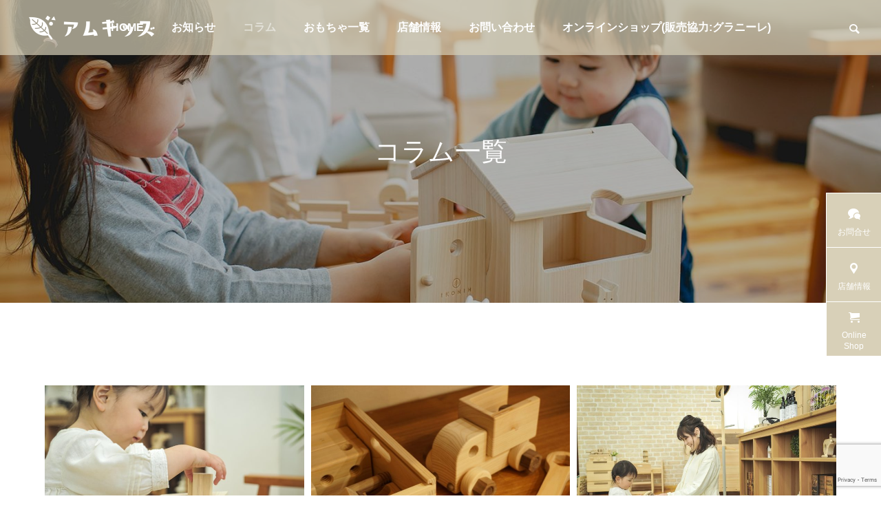

--- FILE ---
content_type: text/html; charset=UTF-8
request_url: https://woodentoy-yunite.com/column/
body_size: 13527
content:
<!DOCTYPE html>
<html class="pc" dir="ltr" lang="ja" prefix="og: https://ogp.me/ns#">
<head>

<!-- Google Tag Manager -->
<script>(function(w,d,s,l,i){w[l]=w[l]||[];w[l].push({'gtm.start':
new Date().getTime(),event:'gtm.js'});var f=d.getElementsByTagName(s)[0],
j=d.createElement(s),dl=l!='dataLayer'?'&l='+l:'';j.async=true;j.src=
'https://www.googletagmanager.com/gtm.js?id='+i+dl;f.parentNode.insertBefore(j,f);
})(window,document,'script','dataLayer','GTM-M7NQ2HSH');</script>
<!-- End Google Tag Manager -->

<meta charset="UTF-8">
<!--[if IE]><meta http-equiv="X-UA-Compatible" content="IE=edge"><![endif]-->
<meta name="viewport" content="width=device-width">

<meta name="description" content="木のおもちゃ専門店アムキッズでは、国産ヒノキを使用した安心・安全なおもちゃを多数取り扱い。誕生日や出産祝い、インテリアにも最適！自然素材のぬくもりでお子さまの感性を育みます。専門店だからこそ知りうる情報や豆知識をブログ記事として紹介させていただいております。是非ご覧いただき当店へご来店お待ちいたしております。">
<link rel="pingback" href="https://woodentoy-yunite.com/xmlrpc.php">
	<style>img:is([sizes="auto" i], [sizes^="auto," i]) { contain-intrinsic-size: 3000px 1500px }</style>
	
		<!-- All in One SEO 4.7.6 - aioseo.com -->
		<title>ひのきのおもちゃ「IKONIH（アイコニー）」専門店｜アムキッズ富山｜コラム記事一覧</title>
	<meta name="description" content="木のおもちゃ専門店アムキッズでは、国産ヒノキを使用した安心・安全なおもちゃを多数取り扱い。誕生日や出産祝い、インテリアにも最適！自然素材のぬくもりでお子さまの感性を育みます。専門店だからこそ知りうる情報や豆知識をブログ記事として紹介させていただいております。是非ご覧いただき当店へご来店お待ちいたしております。" />
	<meta name="robots" content="max-image-preview:large" />
	<meta name="author" content="showroom01"/>
	<link rel="canonical" href="https://woodentoy-yunite.com/column/" />
	<link rel="next" href="https://woodentoy-yunite.com/column/page/2/" />
	<meta name="generator" content="All in One SEO (AIOSEO) 4.7.6" />

		<!-- Global site tag (gtag.js) - Google Analytics -->
<script async src="https://www.googletagmanager.com/gtag/js?id=G-QV197L3ENF"></script>
<script>
  window.dataLayer = window.dataLayer || [];
  function gtag(){dataLayer.push(arguments);}
  gtag('js', new Date());

  gtag('config', 'G-QV197L3ENF');
</script>
		<meta property="og:locale" content="ja_JP" />
		<meta property="og:site_name" content="アムキッズ - 富山の木のおもちゃ屋さん" />
		<meta property="og:type" content="article" />
		<meta property="og:title" content="ひのきのおもちゃ「IKONIH（アイコニー）」専門店｜アムキッズ富山｜コラム記事一覧" />
		<meta property="og:description" content="木のおもちゃ専門店アムキッズでは、国産ヒノキを使用した安心・安全なおもちゃを多数取り扱い。誕生日や出産祝い、インテリアにも最適！自然素材のぬくもりでお子さまの感性を育みます。専門店だからこそ知りうる情報や豆知識をブログ記事として紹介させていただいております。是非ご覧いただき当店へご来店お待ちいたしております。" />
		<meta property="og:url" content="https://woodentoy-yunite.com/column/" />
		<meta property="article:published_time" content="2022-05-01T06:17:05+00:00" />
		<meta property="article:modified_time" content="2024-11-21T07:14:26+00:00" />
		<meta name="twitter:card" content="summary" />
		<meta name="twitter:title" content="ひのきのおもちゃ「IKONIH（アイコニー）」専門店｜アムキッズ富山｜コラム記事一覧" />
		<meta name="twitter:description" content="木のおもちゃ専門店アムキッズでは、国産ヒノキを使用した安心・安全なおもちゃを多数取り扱い。誕生日や出産祝い、インテリアにも最適！自然素材のぬくもりでお子さまの感性を育みます。専門店だからこそ知りうる情報や豆知識をブログ記事として紹介させていただいております。是非ご覧いただき当店へご来店お待ちいたしております。" />
		<script type="application/ld+json" class="aioseo-schema">
			{"@context":"https:\/\/schema.org","@graph":[{"@type":"BreadcrumbList","@id":"https:\/\/woodentoy-yunite.com\/column\/#breadcrumblist","itemListElement":[{"@type":"ListItem","@id":"https:\/\/woodentoy-yunite.com\/#listItem","position":1,"name":"\u5bb6","item":"https:\/\/woodentoy-yunite.com\/","nextItem":{"@type":"ListItem","@id":"https:\/\/woodentoy-yunite.com\/column\/#listItem","name":"\u30b3\u30e9\u30e0"}},{"@type":"ListItem","@id":"https:\/\/woodentoy-yunite.com\/column\/#listItem","position":2,"name":"\u30b3\u30e9\u30e0","previousItem":{"@type":"ListItem","@id":"https:\/\/woodentoy-yunite.com\/#listItem","name":"\u5bb6"}}]},{"@type":"CollectionPage","@id":"https:\/\/woodentoy-yunite.com\/column\/#collectionpage","url":"https:\/\/woodentoy-yunite.com\/column\/","name":"\u3072\u306e\u304d\u306e\u304a\u3082\u3061\u3083\u300cIKONIH\uff08\u30a2\u30a4\u30b3\u30cb\u30fc\uff09\u300d\u5c02\u9580\u5e97\uff5c\u30a2\u30e0\u30ad\u30c3\u30ba\u5bcc\u5c71\uff5c\u30b3\u30e9\u30e0\u8a18\u4e8b\u4e00\u89a7","description":"\u6728\u306e\u304a\u3082\u3061\u3083\u5c02\u9580\u5e97\u30a2\u30e0\u30ad\u30c3\u30ba\u3067\u306f\u3001\u56fd\u7523\u30d2\u30ce\u30ad\u3092\u4f7f\u7528\u3057\u305f\u5b89\u5fc3\u30fb\u5b89\u5168\u306a\u304a\u3082\u3061\u3083\u3092\u591a\u6570\u53d6\u308a\u6271\u3044\u3002\u8a95\u751f\u65e5\u3084\u51fa\u7523\u795d\u3044\u3001\u30a4\u30f3\u30c6\u30ea\u30a2\u306b\u3082\u6700\u9069\uff01\u81ea\u7136\u7d20\u6750\u306e\u306c\u304f\u3082\u308a\u3067\u304a\u5b50\u3055\u307e\u306e\u611f\u6027\u3092\u80b2\u307f\u307e\u3059\u3002\u5c02\u9580\u5e97\u3060\u304b\u3089\u3053\u305d\u77e5\u308a\u3046\u308b\u60c5\u5831\u3084\u8c46\u77e5\u8b58\u3092\u30d6\u30ed\u30b0\u8a18\u4e8b\u3068\u3057\u3066\u7d39\u4ecb\u3055\u305b\u3066\u3044\u305f\u3060\u3044\u3066\u304a\u308a\u307e\u3059\u3002\u662f\u975e\u3054\u89a7\u3044\u305f\u3060\u304d\u5f53\u5e97\u3078\u3054\u6765\u5e97\u304a\u5f85\u3061\u3044\u305f\u3057\u3066\u304a\u308a\u307e\u3059\u3002","inLanguage":"ja","isPartOf":{"@id":"https:\/\/woodentoy-yunite.com\/#website"},"breadcrumb":{"@id":"https:\/\/woodentoy-yunite.com\/column\/#breadcrumblist"}},{"@type":"Organization","@id":"https:\/\/woodentoy-yunite.com\/#organization","name":"woodentoy","description":"\u5bcc\u5c71\u306e\u6728\u306e\u304a\u3082\u3061\u3083\u5c4b\u3055\u3093","url":"https:\/\/woodentoy-yunite.com\/"},{"@type":"WebSite","@id":"https:\/\/woodentoy-yunite.com\/#website","url":"https:\/\/woodentoy-yunite.com\/","name":"\u30a2\u30e0\u30ad\u30c3\u30ba","description":"\u5bcc\u5c71\u306e\u6728\u306e\u304a\u3082\u3061\u3083\u5c4b\u3055\u3093","inLanguage":"ja","publisher":{"@id":"https:\/\/woodentoy-yunite.com\/#organization"}}]}
		</script>
		<!-- All in One SEO -->

<link rel="alternate" type="application/rss+xml" title="アムキッズ &raquo; フィード" href="https://woodentoy-yunite.com/feed/" />
<link rel="alternate" type="application/rss+xml" title="アムキッズ &raquo; コメントフィード" href="https://woodentoy-yunite.com/comments/feed/" />
<link rel='stylesheet' id='style-css' href='https://woodentoy-yunite.com/wp-content/themes/falcon_tcd089-child/style.css?ver=1.1.5' type='text/css' media='all' />
<link rel='stylesheet' id='wp-block-library-css' href='https://woodentoy-yunite.com/wp-includes/css/dist/block-library/style.min.css?ver=6.8.3' type='text/css' media='all' />
<style id='classic-theme-styles-inline-css' type='text/css'>
/*! This file is auto-generated */
.wp-block-button__link{color:#fff;background-color:#32373c;border-radius:9999px;box-shadow:none;text-decoration:none;padding:calc(.667em + 2px) calc(1.333em + 2px);font-size:1.125em}.wp-block-file__button{background:#32373c;color:#fff;text-decoration:none}
</style>
<style id='global-styles-inline-css' type='text/css'>
:root{--wp--preset--aspect-ratio--square: 1;--wp--preset--aspect-ratio--4-3: 4/3;--wp--preset--aspect-ratio--3-4: 3/4;--wp--preset--aspect-ratio--3-2: 3/2;--wp--preset--aspect-ratio--2-3: 2/3;--wp--preset--aspect-ratio--16-9: 16/9;--wp--preset--aspect-ratio--9-16: 9/16;--wp--preset--color--black: #000000;--wp--preset--color--cyan-bluish-gray: #abb8c3;--wp--preset--color--white: #ffffff;--wp--preset--color--pale-pink: #f78da7;--wp--preset--color--vivid-red: #cf2e2e;--wp--preset--color--luminous-vivid-orange: #ff6900;--wp--preset--color--luminous-vivid-amber: #fcb900;--wp--preset--color--light-green-cyan: #7bdcb5;--wp--preset--color--vivid-green-cyan: #00d084;--wp--preset--color--pale-cyan-blue: #8ed1fc;--wp--preset--color--vivid-cyan-blue: #0693e3;--wp--preset--color--vivid-purple: #9b51e0;--wp--preset--gradient--vivid-cyan-blue-to-vivid-purple: linear-gradient(135deg,rgba(6,147,227,1) 0%,rgb(155,81,224) 100%);--wp--preset--gradient--light-green-cyan-to-vivid-green-cyan: linear-gradient(135deg,rgb(122,220,180) 0%,rgb(0,208,130) 100%);--wp--preset--gradient--luminous-vivid-amber-to-luminous-vivid-orange: linear-gradient(135deg,rgba(252,185,0,1) 0%,rgba(255,105,0,1) 100%);--wp--preset--gradient--luminous-vivid-orange-to-vivid-red: linear-gradient(135deg,rgba(255,105,0,1) 0%,rgb(207,46,46) 100%);--wp--preset--gradient--very-light-gray-to-cyan-bluish-gray: linear-gradient(135deg,rgb(238,238,238) 0%,rgb(169,184,195) 100%);--wp--preset--gradient--cool-to-warm-spectrum: linear-gradient(135deg,rgb(74,234,220) 0%,rgb(151,120,209) 20%,rgb(207,42,186) 40%,rgb(238,44,130) 60%,rgb(251,105,98) 80%,rgb(254,248,76) 100%);--wp--preset--gradient--blush-light-purple: linear-gradient(135deg,rgb(255,206,236) 0%,rgb(152,150,240) 100%);--wp--preset--gradient--blush-bordeaux: linear-gradient(135deg,rgb(254,205,165) 0%,rgb(254,45,45) 50%,rgb(107,0,62) 100%);--wp--preset--gradient--luminous-dusk: linear-gradient(135deg,rgb(255,203,112) 0%,rgb(199,81,192) 50%,rgb(65,88,208) 100%);--wp--preset--gradient--pale-ocean: linear-gradient(135deg,rgb(255,245,203) 0%,rgb(182,227,212) 50%,rgb(51,167,181) 100%);--wp--preset--gradient--electric-grass: linear-gradient(135deg,rgb(202,248,128) 0%,rgb(113,206,126) 100%);--wp--preset--gradient--midnight: linear-gradient(135deg,rgb(2,3,129) 0%,rgb(40,116,252) 100%);--wp--preset--font-size--small: 13px;--wp--preset--font-size--medium: 20px;--wp--preset--font-size--large: 36px;--wp--preset--font-size--x-large: 42px;--wp--preset--spacing--20: 0.44rem;--wp--preset--spacing--30: 0.67rem;--wp--preset--spacing--40: 1rem;--wp--preset--spacing--50: 1.5rem;--wp--preset--spacing--60: 2.25rem;--wp--preset--spacing--70: 3.38rem;--wp--preset--spacing--80: 5.06rem;--wp--preset--shadow--natural: 6px 6px 9px rgba(0, 0, 0, 0.2);--wp--preset--shadow--deep: 12px 12px 50px rgba(0, 0, 0, 0.4);--wp--preset--shadow--sharp: 6px 6px 0px rgba(0, 0, 0, 0.2);--wp--preset--shadow--outlined: 6px 6px 0px -3px rgba(255, 255, 255, 1), 6px 6px rgba(0, 0, 0, 1);--wp--preset--shadow--crisp: 6px 6px 0px rgba(0, 0, 0, 1);}:where(.is-layout-flex){gap: 0.5em;}:where(.is-layout-grid){gap: 0.5em;}body .is-layout-flex{display: flex;}.is-layout-flex{flex-wrap: wrap;align-items: center;}.is-layout-flex > :is(*, div){margin: 0;}body .is-layout-grid{display: grid;}.is-layout-grid > :is(*, div){margin: 0;}:where(.wp-block-columns.is-layout-flex){gap: 2em;}:where(.wp-block-columns.is-layout-grid){gap: 2em;}:where(.wp-block-post-template.is-layout-flex){gap: 1.25em;}:where(.wp-block-post-template.is-layout-grid){gap: 1.25em;}.has-black-color{color: var(--wp--preset--color--black) !important;}.has-cyan-bluish-gray-color{color: var(--wp--preset--color--cyan-bluish-gray) !important;}.has-white-color{color: var(--wp--preset--color--white) !important;}.has-pale-pink-color{color: var(--wp--preset--color--pale-pink) !important;}.has-vivid-red-color{color: var(--wp--preset--color--vivid-red) !important;}.has-luminous-vivid-orange-color{color: var(--wp--preset--color--luminous-vivid-orange) !important;}.has-luminous-vivid-amber-color{color: var(--wp--preset--color--luminous-vivid-amber) !important;}.has-light-green-cyan-color{color: var(--wp--preset--color--light-green-cyan) !important;}.has-vivid-green-cyan-color{color: var(--wp--preset--color--vivid-green-cyan) !important;}.has-pale-cyan-blue-color{color: var(--wp--preset--color--pale-cyan-blue) !important;}.has-vivid-cyan-blue-color{color: var(--wp--preset--color--vivid-cyan-blue) !important;}.has-vivid-purple-color{color: var(--wp--preset--color--vivid-purple) !important;}.has-black-background-color{background-color: var(--wp--preset--color--black) !important;}.has-cyan-bluish-gray-background-color{background-color: var(--wp--preset--color--cyan-bluish-gray) !important;}.has-white-background-color{background-color: var(--wp--preset--color--white) !important;}.has-pale-pink-background-color{background-color: var(--wp--preset--color--pale-pink) !important;}.has-vivid-red-background-color{background-color: var(--wp--preset--color--vivid-red) !important;}.has-luminous-vivid-orange-background-color{background-color: var(--wp--preset--color--luminous-vivid-orange) !important;}.has-luminous-vivid-amber-background-color{background-color: var(--wp--preset--color--luminous-vivid-amber) !important;}.has-light-green-cyan-background-color{background-color: var(--wp--preset--color--light-green-cyan) !important;}.has-vivid-green-cyan-background-color{background-color: var(--wp--preset--color--vivid-green-cyan) !important;}.has-pale-cyan-blue-background-color{background-color: var(--wp--preset--color--pale-cyan-blue) !important;}.has-vivid-cyan-blue-background-color{background-color: var(--wp--preset--color--vivid-cyan-blue) !important;}.has-vivid-purple-background-color{background-color: var(--wp--preset--color--vivid-purple) !important;}.has-black-border-color{border-color: var(--wp--preset--color--black) !important;}.has-cyan-bluish-gray-border-color{border-color: var(--wp--preset--color--cyan-bluish-gray) !important;}.has-white-border-color{border-color: var(--wp--preset--color--white) !important;}.has-pale-pink-border-color{border-color: var(--wp--preset--color--pale-pink) !important;}.has-vivid-red-border-color{border-color: var(--wp--preset--color--vivid-red) !important;}.has-luminous-vivid-orange-border-color{border-color: var(--wp--preset--color--luminous-vivid-orange) !important;}.has-luminous-vivid-amber-border-color{border-color: var(--wp--preset--color--luminous-vivid-amber) !important;}.has-light-green-cyan-border-color{border-color: var(--wp--preset--color--light-green-cyan) !important;}.has-vivid-green-cyan-border-color{border-color: var(--wp--preset--color--vivid-green-cyan) !important;}.has-pale-cyan-blue-border-color{border-color: var(--wp--preset--color--pale-cyan-blue) !important;}.has-vivid-cyan-blue-border-color{border-color: var(--wp--preset--color--vivid-cyan-blue) !important;}.has-vivid-purple-border-color{border-color: var(--wp--preset--color--vivid-purple) !important;}.has-vivid-cyan-blue-to-vivid-purple-gradient-background{background: var(--wp--preset--gradient--vivid-cyan-blue-to-vivid-purple) !important;}.has-light-green-cyan-to-vivid-green-cyan-gradient-background{background: var(--wp--preset--gradient--light-green-cyan-to-vivid-green-cyan) !important;}.has-luminous-vivid-amber-to-luminous-vivid-orange-gradient-background{background: var(--wp--preset--gradient--luminous-vivid-amber-to-luminous-vivid-orange) !important;}.has-luminous-vivid-orange-to-vivid-red-gradient-background{background: var(--wp--preset--gradient--luminous-vivid-orange-to-vivid-red) !important;}.has-very-light-gray-to-cyan-bluish-gray-gradient-background{background: var(--wp--preset--gradient--very-light-gray-to-cyan-bluish-gray) !important;}.has-cool-to-warm-spectrum-gradient-background{background: var(--wp--preset--gradient--cool-to-warm-spectrum) !important;}.has-blush-light-purple-gradient-background{background: var(--wp--preset--gradient--blush-light-purple) !important;}.has-blush-bordeaux-gradient-background{background: var(--wp--preset--gradient--blush-bordeaux) !important;}.has-luminous-dusk-gradient-background{background: var(--wp--preset--gradient--luminous-dusk) !important;}.has-pale-ocean-gradient-background{background: var(--wp--preset--gradient--pale-ocean) !important;}.has-electric-grass-gradient-background{background: var(--wp--preset--gradient--electric-grass) !important;}.has-midnight-gradient-background{background: var(--wp--preset--gradient--midnight) !important;}.has-small-font-size{font-size: var(--wp--preset--font-size--small) !important;}.has-medium-font-size{font-size: var(--wp--preset--font-size--medium) !important;}.has-large-font-size{font-size: var(--wp--preset--font-size--large) !important;}.has-x-large-font-size{font-size: var(--wp--preset--font-size--x-large) !important;}
:where(.wp-block-post-template.is-layout-flex){gap: 1.25em;}:where(.wp-block-post-template.is-layout-grid){gap: 1.25em;}
:where(.wp-block-columns.is-layout-flex){gap: 2em;}:where(.wp-block-columns.is-layout-grid){gap: 2em;}
:root :where(.wp-block-pullquote){font-size: 1.5em;line-height: 1.6;}
</style>
<link rel='stylesheet' id='contact-form-7-css' href='https://woodentoy-yunite.com/wp-content/plugins/contact-form-7/includes/css/styles.css?ver=6.0.1' type='text/css' media='all' />
<link rel='stylesheet' id='ez-toc-css' href='https://woodentoy-yunite.com/wp-content/plugins/easy-table-of-contents/assets/css/screen.min.css?ver=2.0.69.1' type='text/css' media='all' />
<style id='ez-toc-inline-css' type='text/css'>
div#ez-toc-container .ez-toc-title {font-size: 120%;}div#ez-toc-container .ez-toc-title {font-weight: 500;}div#ez-toc-container ul li {font-size: 95%;}div#ez-toc-container ul li {font-weight: 500;}div#ez-toc-container nav ul ul li {font-size: 90%;}div#ez-toc-container {background: #ffffff;border: 1px solid #d8d0b8;width: 75%;}div#ez-toc-container p.ez-toc-title , #ez-toc-container .ez_toc_custom_title_icon , #ez-toc-container .ez_toc_custom_toc_icon {color: #999;}div#ez-toc-container ul.ez-toc-list a {color: #428bca;}div#ez-toc-container ul.ez-toc-list a:hover {color: #2a6496;}div#ez-toc-container ul.ez-toc-list a:visited {color: #428bca;}
.ez-toc-container-direction {direction: ltr;}.ez-toc-counter ul {direction: ltr;counter-reset: item ;}.ez-toc-counter nav ul li a::before {content: counter(item, disc) '  ';margin-right: .2em; counter-increment: item;flex-grow: 0;flex-shrink: 0;float: left; }.ez-toc-widget-direction {direction: ltr;}.ez-toc-widget-container ul {direction: ltr;counter-reset: item ;}.ez-toc-widget-container nav ul li a::before {content: counter(item, disc) '  ';margin-right: .2em; counter-increment: item;flex-grow: 0;flex-shrink: 0;float: left; }
</style>
<link rel='stylesheet' id='parent-style-css' href='https://woodentoy-yunite.com/wp-content/themes/falcon_tcd089/style.css?ver=6.8.3' type='text/css' media='all' />
<link rel='stylesheet' id='child-style-css' href='https://woodentoy-yunite.com/wp-content/themes/falcon_tcd089-child/style.css?ver=6.8.3' type='text/css' media='all' />
<link rel='stylesheet' id='owl-carousel-css' href='https://woodentoy-yunite.com/wp-content/themes/falcon_tcd089/js/owl.carousel.min.css?ver=2.3.4' type='text/css' media='all' />
<script type="text/javascript" src="https://woodentoy-yunite.com/wp-includes/js/jquery/jquery.min.js?ver=3.7.1" id="jquery-core-js"></script>
<script type="text/javascript" src="https://woodentoy-yunite.com/wp-includes/js/jquery/jquery-migrate.min.js?ver=3.4.1" id="jquery-migrate-js"></script>
<link rel="https://api.w.org/" href="https://woodentoy-yunite.com/wp-json/" />
<link rel="stylesheet" href="https://woodentoy-yunite.com/wp-content/themes/falcon_tcd089/css/design-plus.css?ver=1.1.5">
<link rel="stylesheet" href="https://woodentoy-yunite.com/wp-content/themes/falcon_tcd089/css/sns-botton.css?ver=1.1.5">
<link rel="stylesheet" media="screen and (max-width:1201px)" href="https://woodentoy-yunite.com/wp-content/themes/falcon_tcd089/css/responsive.css?ver=1.1.5">
<link rel="stylesheet" media="screen and (max-width:1201px)" href="https://woodentoy-yunite.com/wp-content/themes/falcon_tcd089/css/footer-bar.css?ver=1.1.5">

<script src="https://woodentoy-yunite.com/wp-content/themes/falcon_tcd089/js/jquery.easing.1.4.js?ver=1.1.5"></script>
<script src="https://woodentoy-yunite.com/wp-content/themes/falcon_tcd089/js/jscript.js?ver=1.1.5"></script>
<script src="https://woodentoy-yunite.com/wp-content/themes/falcon_tcd089/js/jquery.cookie.min.js?ver=1.1.5"></script>
<script src="https://woodentoy-yunite.com/wp-content/themes/falcon_tcd089/js/comment.js?ver=1.1.5"></script>
<script src="https://woodentoy-yunite.com/wp-content/themes/falcon_tcd089/js/parallax.js?ver=1.1.5"></script>

<link rel="stylesheet" href="https://woodentoy-yunite.com/wp-content/themes/falcon_tcd089/js/simplebar.css?ver=1.1.5">
<script src="https://woodentoy-yunite.com/wp-content/themes/falcon_tcd089/js/simplebar.min.js?ver=1.1.5"></script>


<script src="https://woodentoy-yunite.com/wp-content/themes/falcon_tcd089/js/header_fix.js?ver=1.1.5"></script>


<style type="text/css">
body { font-size:16px; }
.common_headline { font-size:38px !important; font-weight:500 !important; }
@media screen and (max-width:950px) {
  .common_headline { font-size:30px !important; }
}
@media screen and (max-width:750px) {
  body { font-size:14px; }
  .common_headline { font-size:22px !important; font-weight:600 !important; }
}
body, input, textarea { font-family: Arial, "Hiragino Sans", "ヒラギノ角ゴ ProN", "Hiragino Kaku Gothic ProN", "游ゴシック", YuGothic, "メイリオ", Meiryo, sans-serif; }

.rich_font, .p-vertical { font-family: "Times New Roman" , "游明朝" , "Yu Mincho" , "游明朝体" , "YuMincho" , "ヒラギノ明朝 Pro W3" , "Hiragino Mincho Pro" , "HiraMinProN-W3" , "HGS明朝E" , "ＭＳ Ｐ明朝" , "MS PMincho" , serif; font-weight:600; }

.rich_font_type1 { font-family: Arial, "ヒラギノ角ゴ ProN W3", "Hiragino Kaku Gothic ProN", "メイリオ", Meiryo, sans-serif; font-weight:600; }
.rich_font_type2 { font-family: Arial, "Hiragino Sans", "ヒラギノ角ゴ ProN", "Hiragino Kaku Gothic ProN", "游ゴシック", YuGothic, "メイリオ", Meiryo, sans-serif; font-weight:600; }
.rich_font_type3 { font-family: "Times New Roman" , "游明朝" , "Yu Mincho" , "游明朝体" , "YuMincho" , "ヒラギノ明朝 Pro W3" , "Hiragino Mincho Pro" , "HiraMinProN-W3" , "HGS明朝E" , "ＭＳ Ｐ明朝" , "MS PMincho" , serif; font-weight:600; }

#header { background:rgba(216,208,184,0.7); }
body.single #header, body.no_index_header_content #header, body.header_fix #header { background:rgba(216,208,184,1); }
#header:hover { background:rgba(216,208,184,1) !important; }
#header a, #header_search_button:before { color:#ffffff; }
#header a:hover, #header_search_button:hover:before { color:rgba(255,255,255,0.5); }
#header_logo .logo_text { font-size:32px; }
#footer_logo .logo_text { font-size:32px; }
@media screen and (max-width:1201px) {
  #header_logo .logo_text { font-size:24px; }
  #footer_logo .logo_text { font-size:24px; }
}
#global_menu > ul > li > a { color:#ffffff; }
#global_menu > ul > li > a:hover, #global_menu > ul > li.current-menu-item > a, #header.active #global_menu > ul > li.active > a, #header.active #global_menu > ul > li.active_megamenu_button > a { color:rgba(255,255,255,0.5); }
#global_menu ul ul a { background:#d8d0b8; }
#global_menu ul ul a:hover { color:#ffffff; background:#bf8450; }
#global_menu ul ul li.menu-item-has-children > a:before { color:#ffffff; }
.mobile #header, .mobile body.single.header_fix #header  { background:rgba(216,208,184,1); }
.mobile body.single #header:hover { background:rgba(216,208,184,1); }
.mobile #header:hover { background:rgba(216,208,184,1) !important; }
#drawer_menu { color:#ffffff; background:#d8d0b8; }
#drawer_menu a { color:#ffffff; }
#drawer_menu a:hover { color:#d8d0b8; }
#mobile_menu a { color:#ffffff; border-color:#d8d0b8; }
#mobile_menu li li a { background:#d8d0b8; }
#mobile_menu a:hover, #drawer_menu .close_button:hover, #mobile_menu .child_menu_button:hover { color:#ffffff; background:#bf8450; }
#mobile_menu .child_menu_button .icon:before, #mobile_menu .child_menu_button:hover .icon:before { color:#ffffff; }
#footer_search .button label:before { color:#ffffff; }
#footer_search .button label:hover:before { color:rgba(255,255,255,0.5); }
#footer_banner a { color:#ffffff !important; }
#footer_banner .title { font-size:22px; }
#footer_banner .sub_title { font-size:14px; }
@media screen and (max-width:1050px) {
  #footer_banner .title { font-size:18px; }
  #footer_banner .sub_title { font-size:12px; }
}
.author_profile .avatar_area img, .animate_image img, .animate_background .image {
  width:100%; height:auto;
  -webkit-transition: transform  0.5s ease;
  transition: transform  0.5s ease;
}
.author_profile a.avatar:hover img, .animate_image:hover img, .animate_background:hover .image {
  -webkit-transform: scale(1.2);
  transform: scale(1.2);
}


a { color:#000; }

.sns_button_list.color_type2 li.contact a:before, .author_profile .author_link li.contact a:before, .author_profile .author_link li.user_url a:before
  { color:#d8d0b8; }

.widget_headline, .page_navi span.current, #post_pagination p, #comment_tab li.active a, #index_news_ticker .category, #side_menu a, #copyright, .news_list .item, .blog_list .item,
  #return_top a, #footer_banner .title_area, .widget_tab_post_list_button div.active, .widget_tab_post_list, #showroom_list .title, .megamenu_a .category, .megamenu_b .title, #showroom_sort_button a.active,
    #related_post .category, #showroom_title_area_bottom:before
      { background:#d8d0b8; }

.page_navi span.current, #post_pagination p, .widget_tab_post_list_button div.active, #showroom_sort_button a.active
  { border-color:#d8d0b8; }

#footer_menu ul li a:hover { color:rgba(216,208,184,0.5); }

.megamenu, #showroom_gallery p, #showroom_list .category, .index_showroom_list .category
  { background-color:#d8d0b8; }

#showroom_gallery_nav .owl-item.current .item:before, #showroom_gallery_nav .item:hover:before
  { box-shadow:inset 0 0 0 4px #d8d0b8; }
a:hover, #footer_top a:hover, #footer_social_link li a:hover:before, #next_prev_post a:hover, .single_copy_title_url_btn:hover,
  .tcdw_search_box_widget .search_area .search_button:hover:before, #single_author_title_area .author_link li a:hover:before, .author_profile a:hover, #post_meta_bottom a:hover, .cardlink_title a:hover,
    .comment a:hover, .comment_form_wrapper a:hover
      { color:#bf8450; }

.page_navi a:hover, #post_pagination a:hover, #p_readmore .button:hover, .c-pw__btn:hover, #comment_tab li a:hover, #submit_comment:hover, #cancel_comment_reply a:hover,
  #wp-calendar #prev a:hover, #wp-calendar #next a:hover, #wp-calendar td a:hover, #comment_tab li a:hover, #return_top a:hover, #side_menu a:hover, #related_post .category:hover
      { background-color:#bf8450; }

.page_navi a:hover, #post_pagination a:hover, #comment_textarea textarea:focus, .c-pw__box-input:focus
  { border-color:#bf8450; }

.post_content a, .custom-html-widget a { color:#1a0dab; }
.post_content a:hover, .custom-html-widget a:hover { color:#bf8450; }

.design_button.type1 a { color:#ffffff !important; background:#d8d0b8; }
.design_button.type1 a:hover { color:#ffffff !important; background:#bf8450; }
.styled_h2 {
  font-size:26px !important; text-align:left; color:#ffffff; background:#d8d0b8;  border-top:0px solid #dddddd;
  border-bottom:0px solid #dddddd;
  border-left:0px solid #dddddd;
  border-right:0px solid #dddddd;
  padding:15px 15px 15px 15px !important;
  margin:0px 0px 30px !important;
}
.styled_h3 {
  font-size:22px !important; text-align:left; color:#ffffff;   border-top:0px solid #dddddd;
  border-bottom:0px solid #dddddd;
  border-left:2px solid #d8d0b8;
  border-right:0px solid #dddddd;
  padding:6px 0px 6px 16px !important;
  margin:0px 0px 30px !important;
}
.styled_h4 {
  font-size:18px !important; text-align:left; color:#000000;   border-top:0px solid #dddddd;
  border-bottom:1px solid #d8d0b8;
  border-left:0px solid #dddddd;
  border-right:0px solid #dddddd;
  padding:3px 0px 3px 20px !important;
  margin:0px 0px 30px !important;
}
.styled_h5 {
  font-size:14px !important; text-align:left; color:#000000;   border-top:0px solid #dddddd;
  border-bottom:1px solid #d8d0b8;
  border-left:0px solid #dddddd;
  border-right:0px solid #dddddd;
  padding:3px 0px 3px 24px !important;
  margin:0px 0px 30px !important;
}
@media screen and (max-width:750px) {
  .styled_h2 { font-size:16px !important; margin:0px 0px 20px !important; }
  .styled_h3 { font-size:16px !important; margin:0px 0px 20px !important; }
  .styled_h4 { font-size:15px !important; margin:0px 0px 20px !important; }
  .styled_h5 { font-size:14px !important; margin:0px 0px 20px !important; }
}
.q_custom_button1 {
  color:#ffffff !important;
  border-color:rgba(216,208,184,1);
}
.q_custom_button1.animation_type1 { background:#d8d0b8; }
.q_custom_button1:hover, .q_custom_button1:focus {
  color:#ffffff !important;
  border-color:rgba(191,132,80,1);
}
.q_custom_button1.animation_type1:hover { background:#bf8450; }
.q_custom_button1:before { background:#bf8450; }
.q_custom_button2 {
  color:#ffffff !important;
  border-color:rgba(216,208,184,1);
}
.q_custom_button2.animation_type1 { background:#d8d0b8; }
.q_custom_button2:hover, .q_custom_button2:focus {
  color:#ffffff !important;
  border-color:rgba(191,132,80,1);
}
.q_custom_button2.animation_type1:hover { background:#bf8450; }
.q_custom_button2:before { background:#bf8450; }
.speech_balloon_left1 .speach_balloon_text { background-color: #fffacd; border-color: #fffacd; color: #000000 }
.speech_balloon_left1 .speach_balloon_text::before { border-right-color: #fffacd }
.speech_balloon_left1 .speach_balloon_text::after { border-right-color: #fffacd }
.speech_balloon_left2 .speach_balloon_text { background-color: #fffacd; border-color: #fffacd; color: #000000 }
.speech_balloon_left2 .speach_balloon_text::before { border-right-color: #fffacd }
.speech_balloon_left2 .speach_balloon_text::after { border-right-color: #fffacd }
.speech_balloon_right1 .speach_balloon_text { background-color: #ccf4ff; border-color: #ccf4ff; color: #000000 }
.speech_balloon_right1 .speach_balloon_text::before { border-left-color: #ccf4ff }
.speech_balloon_right1 .speach_balloon_text::after { border-left-color: #ccf4ff }
.speech_balloon_right2 .speach_balloon_text { background-color: #ffffff; border-color: #0789b5; color: #000000 }
.speech_balloon_right2 .speach_balloon_text::before { border-left-color: #0789b5 }
.speech_balloon_right2 .speach_balloon_text::after { border-left-color: #ffffff }
.qt_google_map .pb_googlemap_custom-overlay-inner { background:#d8d0b8; color:#ffffff; }
.qt_google_map .pb_googlemap_custom-overlay-inner::after { border-color:#d8d0b8 transparent transparent transparent; }
.design_headline1 { font-size:28px !important; background:#000; color:#fff; height:70px; line-height:70px !important; position:relative; text-align:center; margin:0 0 30px 0 !important; padding:0 !important; }
.design_headline2 { font-size:26px !important; background:#eee; height:70px; line-height:70px !important; position:relative; text-align:center; margin:0 0 50px 0 !important; padding:0 !important; }
.design_headline2 .num { font-size:20px !important; width:50px; height:50px; line-height:50px; font-family:'Arial'; display:block; background:#000; position:absolute; top:10px; left:10px; color:#fff; }
@media screen and (max-width:750px) {
  .design_headline1 { font-size:16px !important; height:50px; line-height:50px !important; margin:0 0 20px 0 !important; }
  .design_headline2 { font-size:16px !important; height:50px; line-height:50px !important; margin:0 0 20px 0 !important; }
  .design_headline2 .num { font-size:14px !important; width:30px; height:30px; line-height:30px; }
}
</style>

<style id="current-page-style" type="text/css">
.blog_list .title { font-size:18px; }
@media screen and (max-width:750px) {
  .blog_list .title { font-size:16px; }
}
#page_header .overlay { background-color:rgba(0,0,0,0.3); }
#site_wrap { display:none; }
#site_loader_overlay { background:#ffffff; opacity:1; position:fixed; top:0px; left:0px; width:100%; height:100%; width:100%; height:100vh; z-index:99999; }
#site_loader_overlay.slide_up {
  top:-100vh; opacity:0;
  -webkit-transition: transition: top 0.7s cubic-bezier(0.83, 0, 0.17, 1) 0.4s, opacity 0s cubic-bezier(0.83, 0, 0.17, 1) 1.5s;
  transition: top 0.7s cubic-bezier(0.83, 0, 0.17, 1) 0.4s, opacity 0s cubic-bezier(0.83, 0, 0.17, 1) 1.5s;
}
#site_loader_overlay.slide_down {
  top:100vh; opacity:0;
  -webkit-transition: transition: top 0.7s cubic-bezier(0.83, 0, 0.17, 1) 0.4s, opacity 0s cubic-bezier(0.83, 0, 0.17, 1) 1.5s;
  transition: top 0.7s cubic-bezier(0.83, 0, 0.17, 1) 0.4s, opacity 0s cubic-bezier(0.83, 0, 0.17, 1) 1.5s;
}
#site_loader_overlay.slide_left {
  left:-100%; opactiy:0;
  -webkit-transition: transition: left 0.7s cubic-bezier(0.83, 0, 0.17, 1) 0.4s, opacity 0s cubic-bezier(0.83, 0, 0.17, 1) 1.5s;
  transition: left 0.7s cubic-bezier(0.83, 0, 0.17, 1) 0.4s, opacity 0s cubic-bezier(0.83, 0, 0.17, 1) 1.5s;
}
#site_loader_overlay.slide_right {
  left:100%; opactiy:0;
  -webkit-transition: transition: left 0.7s cubic-bezier(0.83, 0, 0.17, 1) 0.4s, opacity 0s cubic-bezier(0.83, 0, 0.17, 1) 1.5s;
  transition: left 0.7s cubic-bezier(0.83, 0, 0.17, 1) 0.4s, opacity 0s cubic-bezier(0.83, 0, 0.17, 1) 1.5s;
}
.sk-cube-grid {
  width:60px; height:60px;
  position:absolute; left:50%; top:50%; -ms-transform: translate(-50%, -50%); -webkit-transform: translate(-50%, -50%); transform: translate(-50%, -50%);
}
@media screen and (max-width:750px) {
  .sk-cube-grid { width:40px; height:40px; }
}
.sk-cube-grid .sk-cube {
  background-color: #d8d0b8;
  width:33%; height:33%; float:left;
  -webkit-animation: sk-cubeGridScaleDelay 1.3s infinite ease-in-out; animation: sk-cubeGridScaleDelay 1.3s infinite ease-in-out; 
}
.sk-cube-grid .sk-cube1 { -webkit-animation-delay: 0.2s; animation-delay: 0.2s; }
.sk-cube-grid .sk-cube2 { -webkit-animation-delay: 0.3s; animation-delay: 0.3s; }
.sk-cube-grid .sk-cube3 { -webkit-animation-delay: 0.4s; animation-delay: 0.4s; }
.sk-cube-grid .sk-cube4 { -webkit-animation-delay: 0.1s; animation-delay: 0.1s; }
.sk-cube-grid .sk-cube5 { -webkit-animation-delay: 0.2s; animation-delay: 0.2s; }
.sk-cube-grid .sk-cube6 { -webkit-animation-delay: 0.3s; animation-delay: 0.3s; }
.sk-cube-grid .sk-cube7 { -webkit-animation-delay: 0s; animation-delay: 0s; }
.sk-cube-grid .sk-cube8 { -webkit-animation-delay: 0.1s; animation-delay: 0.1s; }
.sk-cube-grid .sk-cube9 { -webkit-animation-delay: 0.2s; animation-delay: 0.2s; }
@-webkit-keyframes sk-cubeGridScaleDelay {
  0%, 70%, 100% { -webkit-transform: scale3D(1, 1, 1); transform: scale3D(1, 1, 1); }
  35% { -webkit-transform: scale3D(0, 0, 1); transform: scale3D(0, 0, 1); }
}
@keyframes sk-cubeGridScaleDelay {
  0%, 70%, 100% { -webkit-transform: scale3D(1, 1, 1); transform: scale3D(1, 1, 1); }
  35% { -webkit-transform: scale3D(0, 0, 1); transform: scale3D(0, 0, 1); }
}

#site_loader_overlay.active #site_loader_animation {
  opacity:0;
  -webkit-transition: all 1.0s cubic-bezier(0.22, 1, 0.36, 1) 0s; transition: all 1.0s cubic-bezier(0.22, 1, 0.36, 1) 0s;
}

</style>

<script type="text/javascript">
jQuery(function($){
  if ($('.megamenu_a .slider').length){
    $('.megamenu_a .slider').addClass('owl-carousel').owlCarousel({
      autoplay: true,
      autoplayHoverPause: true,
      autoplayTimeout: 5000,
      autoplaySpeed: 700,
      dots: false,
      items: 4,
      loop: true,
      nav: true,
      navText: ['&#xe90f', '&#xe910']
    });
  }
});
</script>

<link rel="icon" href="https://woodentoy-yunite.com/wp-content/uploads/2022/04/cropped-favicon2-32x32.png" sizes="32x32" />
<link rel="icon" href="https://woodentoy-yunite.com/wp-content/uploads/2022/04/cropped-favicon2-192x192.png" sizes="192x192" />
<link rel="apple-touch-icon" href="https://woodentoy-yunite.com/wp-content/uploads/2022/04/cropped-favicon2-180x180.png" />
<meta name="msapplication-TileImage" content="https://woodentoy-yunite.com/wp-content/uploads/2022/04/cropped-favicon2-270x270.png" />
</head>
<body id="body" class="blog wp-theme-falcon_tcd089 wp-child-theme-falcon_tcd089-child load_screen_animation_type1 use_header_fix use_mobile_header_fix">

<!-- Google Tag Manager (noscript) -->
<noscript><iframe src="https://www.googletagmanager.com/ns.html?id=GTM-M7NQ2HSH"
height="0" width="0" style="display:none;visibility:hidden"></iframe></noscript>
<!-- End Google Tag Manager (noscript) -->


 
 
 <header id="header">
    <div id="header_logo">
   <p class="logo">
 <a href="https://woodentoy-yunite.com/" title="アムキッズ">
    <img class="logo_image pc" src="https://woodentoy-yunite.com/wp-content/uploads/2022/05/amkids-H150px-e1653265438145.png?1762778833" alt="アムキッズ" title="アムキッズ" width="208" height="50" />
  <img class="logo_image mobile" src="https://woodentoy-yunite.com/wp-content/uploads/2022/05/amkids-H150px-1-e1653265381657.png?1762778833" alt="アムキッズ" title="アムキッズ" width="208" height="50" />   </a>
</p>

  </div>
    <div id="header_search">
   <div id="header_search_button"></div>
   <form role="search" method="get" id="header_searchform" action="https://woodentoy-yunite.com">
    <div class="input_area"><input type="text" value="" id="header_search_input" name="s" autocomplete="off"></div>
    <div class="button"><label for="header_search_button"></label><input type="submit" id="header_search_button" value=""></div>
   </form>
  </div>
      <a id="global_menu_button" href="#"><span></span><span></span><span></span></a>
  <nav id="global_menu">
   <ul id="menu-%e3%83%98%e3%83%83%e3%83%80%e3%83%bc%e3%83%a1%e3%83%8b%e3%83%a5%e3%83%bc" class="menu"><li id="menu-item-158" class="menu-item menu-item-type-custom menu-item-object-custom menu-item-home menu-item-158 "><a href="https://woodentoy-yunite.com/">HOME</a></li>
<li id="menu-item-71" class="menu-item menu-item-type-custom menu-item-object-custom menu-item-71 "><a href="https://woodentoy-yunite.com/news/">お知らせ</a></li>
<li id="menu-item-29" class="menu-item menu-item-type-custom menu-item-object-custom current-menu-item menu-item-29 current-menu-item"><a href="https://woodentoy-yunite.com/column/" class="megamenu_button type2" data-megamenu="js-megamenu29">コラム</a></li>
<li id="menu-item-30" class="menu-item menu-item-type-custom menu-item-object-custom menu-item-30 "><a href="https://woodentoy-yunite.com/toys-list/">おもちゃ一覧</a></li>
<li id="menu-item-35" class="menu-item menu-item-type-custom menu-item-object-custom menu-item-35 "><a href="https://woodentoy-yunite.com/shop/">店舗情報</a></li>
<li id="menu-item-36" class="menu-item menu-item-type-custom menu-item-object-custom menu-item-36 "><a href="https://woodentoy-yunite.com/contact/">お問い合わせ</a></li>
<li id="menu-item-156" class="menu-item menu-item-type-custom menu-item-object-custom menu-item-156 "><a href="http://granire.yunite.co.jp/view/category/ct437">オンラインショップ(販売協力:グラニーレ)</a></li>
</ul>  </nav>
    <div class="megamenu megamenu_a" id="js-megamenu29">
 <div class="megamenu_inner">

  <div class="slider_area">
      <div class="slider">
        <article class="item">
     <a class="link animate_background" href="https://woodentoy-yunite.com/safetytoy/">
      <div class="image_wrap">
       <div class="image" style="background:url(https://woodentoy-yunite.com/wp-content/uploads/2022/05/190305_dropbox_R-7-752x468.jpg) no-repeat center center; background-size:cover;"></div>
      </div>
      <div class="title_area">
       <h4 class="title"><span>安心安全なおもちゃ「IKONIH」</span></h4>
      </div>
     </a>
          <a class="category cat_id2" href="https://woodentoy-yunite.com/category/woodentoy/">木のおもちゃ</a>
         </article>
        <article class="item">
     <a class="link animate_background" href="https://woodentoy-yunite.com/sizensozai/">
      <div class="image_wrap">
       <div class="image" style="background:url(https://woodentoy-yunite.com/wp-content/uploads/2022/07/DSC05127-scaled-e1659252081509-752x468.jpg) no-repeat center center; background-size:cover;"></div>
      </div>
      <div class="title_area">
       <h4 class="title"><span>おもちゃで感じる自然素材のぬくもり</span></h4>
      </div>
     </a>
          <a class="category cat_id2" href="https://woodentoy-yunite.com/category/woodentoy/">木のおもちゃ</a>
         </article>
        <article class="item">
     <a class="link animate_background" href="https://woodentoy-yunite.com/communication/">
      <div class="image_wrap">
       <div class="image" style="background:url(https://woodentoy-yunite.com/wp-content/uploads/2022/05/190305_rattleseries_R-5-752x468.jpg) no-repeat center center; background-size:cover;"></div>
      </div>
      <div class="title_area">
       <h4 class="title"><span>親子のコミュニケーションを育むおもちゃ「IKONIH」</span></h4>
      </div>
     </a>
          <a class="category cat_id2" href="https://woodentoy-yunite.com/category/woodentoy/">木のおもちゃ</a>
         </article>
        <article class="item">
     <a class="link animate_background" href="https://woodentoy-yunite.com/purasutikkutomokusi/">
      <div class="image_wrap">
       <div class="image" style="background:url(https://woodentoy-yunite.com/wp-content/uploads/2022/12/積み木②-e1670477277253-752x468.jpg) no-repeat center center; background-size:cover;"></div>
      </div>
      <div class="title_area">
       <h4 class="title"><span>プラスチック製と木製どっち？それぞれの玩具のメリットとデメリット</span></h4>
      </div>
     </a>
          <a class="category cat_id2" href="https://woodentoy-yunite.com/category/woodentoy/">木のおもちゃ</a>
         </article>
        <article class="item">
     <a class="link animate_background" href="https://woodentoy-yunite.com/hinoki/">
      <div class="image_wrap">
       <div class="image" style="background:url(https://woodentoy-yunite.com/wp-content/uploads/2022/08/pixta_28120536_M-1024x682-1-e1661328602467-752x468.jpg) no-repeat center center; background-size:cover;"></div>
      </div>
      <div class="title_area">
       <h4 class="title"><span>ひのきの魅力</span></h4>
      </div>
     </a>
          <a class="category cat_id13" href="https://woodentoy-yunite.com/category/%e9%a6%99%e3%82%8a%e3%82%92%e6%a5%bd%e3%81%97%e3%82%80/">香りを楽しむ</a>
         </article>
        <article class="item">
     <a class="link animate_background" href="https://woodentoy-yunite.com/misuto/">
      <div class="image_wrap">
       <div class="image" style="background:url(https://woodentoy-yunite.com/wp-content/uploads/2022/05/ひのきミスト-752x468.jpeg) no-repeat center center; background-size:cover;"></div>
      </div>
      <div class="title_area">
       <h4 class="title"><span>ひのきから生まれたミストとサシェのご紹介</span></h4>
      </div>
     </a>
          <a class="category cat_id13" href="https://woodentoy-yunite.com/category/%e9%a6%99%e3%82%8a%e3%82%92%e6%a5%bd%e3%81%97%e3%82%80/">香りを楽しむ</a>
         </article>
        <article class="item">
     <a class="link animate_background" href="https://woodentoy-yunite.com/music/">
      <div class="image_wrap">
       <div class="image" style="background:url(https://woodentoy-yunite.com/wp-content/uploads/2022/05/190305_musictrain-10加工-752x468.jpg) no-repeat center center; background-size:cover;"></div>
      </div>
      <div class="title_area">
       <h4 class="title"><span>オルゴールの音色で癒される「IKONIH」</span></h4>
      </div>
     </a>
          <a class="category cat_id2" href="https://woodentoy-yunite.com/category/woodentoy/">木のおもちゃ</a>
         </article>
        <article class="item">
     <a class="link animate_background" href="https://woodentoy-yunite.com/birthday/">
      <div class="image_wrap">
       <div class="image" style="background:url(https://woodentoy-yunite.com/wp-content/uploads/2022/08/IMG_2344-e1660372794888-752x468.jpg) no-repeat center center; background-size:cover;"></div>
      </div>
      <div class="title_area">
       <h4 class="title"><span>誕生日に贈る特別なおもちゃ「IKONIH-アイコニー」</span></h4>
      </div>
     </a>
          <a class="category cat_id2" href="https://woodentoy-yunite.com/category/woodentoy/">木のおもちゃ</a>
         </article>
       </div><!-- END .slider -->
     </div><!-- END .slider_area -->

 </div><!-- END .megamenu_a_inner -->
</div><!-- END .megamenu_a -->
 </header>

 
<div id="container" >

 
<div id="page_header">

 <div id="page_header_inner">
    <h1 class="catch common_headline rich_font_type3 animation_type1 animate_item">コラム一覧</h1>
   </div>

  <div class="overlay"></div>
 
  <div class="bg_image" style="background:url(https://woodentoy-yunite.com/wp-content/uploads/2022/05/ikonih13.jpg) no-repeat center top; background-size:cover;"></div>
  
</div>

<div id="blog_archive" class="inview">

 
 
 
 <div class="blog_list">
    <article class="item">
   <a class="image_link animate_background" href="https://woodentoy-yunite.com/safetytoy/">
    <div class="image_wrap">
     <div class="image" style="background:url(https://woodentoy-yunite.com/wp-content/uploads/2022/05/190305_dropbox_R-7-752x468.jpg) no-repeat center center; background-size:cover;"></div>
    </div>
   </a>
   <a class="title" href="https://woodentoy-yunite.com/safetytoy/"><h3><span>安心安全なおもちゃ「IKONIH」</span></h3></a>
      <ul class="meta clearfix">
        <li class="date"><time class="entry-date updated" datetime="2024-12-03T13:43:01+09:00">2024.04.01</time></li>
            <li class="category"><a href="https://woodentoy-yunite.com/category/woodentoy/">木のおもちゃ</a></li>
       </ul>
     </article>
    <article class="item">
   <a class="image_link animate_background" href="https://woodentoy-yunite.com/sizensozai/">
    <div class="image_wrap">
     <div class="image" style="background:url(https://woodentoy-yunite.com/wp-content/uploads/2022/07/DSC05127-scaled-e1659252081509-752x468.jpg) no-repeat center center; background-size:cover;"></div>
    </div>
   </a>
   <a class="title" href="https://woodentoy-yunite.com/sizensozai/"><h3><span>おもちゃで感じる自然素材のぬくもり</span></h3></a>
      <ul class="meta clearfix">
        <li class="date"><time class="entry-date updated" datetime="2024-12-03T13:31:30+09:00">2024.02.01</time></li>
            <li class="category"><a href="https://woodentoy-yunite.com/category/woodentoy/">木のおもちゃ</a></li>
       </ul>
     </article>
    <article class="item">
   <a class="image_link animate_background" href="https://woodentoy-yunite.com/communication/">
    <div class="image_wrap">
     <div class="image" style="background:url(https://woodentoy-yunite.com/wp-content/uploads/2022/05/190305_rattleseries_R-5-752x468.jpg) no-repeat center center; background-size:cover;"></div>
    </div>
   </a>
   <a class="title" href="https://woodentoy-yunite.com/communication/"><h3><span>親子のコミュニケーションを育むおもちゃ「IKONIH」</span></h3></a>
      <ul class="meta clearfix">
        <li class="date"><time class="entry-date updated" datetime="2024-12-03T13:20:09+09:00">2023.12.01</time></li>
            <li class="category"><a href="https://woodentoy-yunite.com/category/woodentoy/">木のおもちゃ</a></li>
       </ul>
     </article>
    <article class="item">
   <a class="image_link animate_background" href="https://woodentoy-yunite.com/purasutikkutomokusi/">
    <div class="image_wrap">
     <div class="image" style="background:url(https://woodentoy-yunite.com/wp-content/uploads/2022/12/積み木②-e1670477277253-752x468.jpg) no-repeat center center; background-size:cover;"></div>
    </div>
   </a>
   <a class="title" href="https://woodentoy-yunite.com/purasutikkutomokusi/"><h3><span>プラスチック製と木製どっち？それぞれの玩具のメリットとデメリット</span></h3></a>
      <ul class="meta clearfix">
        <li class="date"><time class="entry-date updated" datetime="2024-11-29T16:56:50+09:00">2023.01.01</time></li>
            <li class="category"><a href="https://woodentoy-yunite.com/category/woodentoy/">木のおもちゃ</a></li>
       </ul>
     </article>
    <article class="item">
   <a class="image_link animate_background" href="https://woodentoy-yunite.com/hinoki/">
    <div class="image_wrap">
     <div class="image" style="background:url(https://woodentoy-yunite.com/wp-content/uploads/2022/08/pixta_28120536_M-1024x682-1-e1661328602467-752x468.jpg) no-repeat center center; background-size:cover;"></div>
    </div>
   </a>
   <a class="title" href="https://woodentoy-yunite.com/hinoki/"><h3><span>ひのきの魅力</span></h3></a>
      <ul class="meta clearfix">
        <li class="date"><time class="entry-date updated" datetime="2024-11-29T16:10:03+09:00">2022.07.01</time></li>
            <li class="category"><a href="https://woodentoy-yunite.com/category/%e9%a6%99%e3%82%8a%e3%82%92%e6%a5%bd%e3%81%97%e3%82%80/">香りを楽しむ</a></li>
       </ul>
     </article>
    <article class="item">
   <a class="image_link animate_background" href="https://woodentoy-yunite.com/misuto/">
    <div class="image_wrap">
     <div class="image" style="background:url(https://woodentoy-yunite.com/wp-content/uploads/2022/05/ひのきミスト-752x468.jpeg) no-repeat center center; background-size:cover;"></div>
    </div>
   </a>
   <a class="title" href="https://woodentoy-yunite.com/misuto/"><h3><span>ひのきから生まれたミストとサシェのご紹介</span></h3></a>
      <ul class="meta clearfix">
        <li class="date"><time class="entry-date updated" datetime="2024-12-03T13:36:59+09:00">2024.03.01</time></li>
            <li class="category"><a href="https://woodentoy-yunite.com/category/%e9%a6%99%e3%82%8a%e3%82%92%e6%a5%bd%e3%81%97%e3%82%80/">香りを楽しむ</a></li>
       </ul>
     </article>
    <article class="item">
   <a class="image_link animate_background" href="https://woodentoy-yunite.com/music/">
    <div class="image_wrap">
     <div class="image" style="background:url(https://woodentoy-yunite.com/wp-content/uploads/2022/05/190305_musictrain-10加工-752x468.jpg) no-repeat center center; background-size:cover;"></div>
    </div>
   </a>
   <a class="title" href="https://woodentoy-yunite.com/music/"><h3><span>オルゴールの音色で癒される「IKONIH」</span></h3></a>
      <ul class="meta clearfix">
        <li class="date"><time class="entry-date updated" datetime="2024-12-03T13:26:48+09:00">2024.01.01</time></li>
            <li class="category"><a href="https://woodentoy-yunite.com/category/woodentoy/">木のおもちゃ</a></li>
       </ul>
     </article>
    <article class="item">
   <a class="image_link animate_background" href="https://woodentoy-yunite.com/birthday/">
    <div class="image_wrap">
     <div class="image" style="background:url(https://woodentoy-yunite.com/wp-content/uploads/2022/08/IMG_2344-e1660372794888-752x468.jpg) no-repeat center center; background-size:cover;"></div>
    </div>
   </a>
   <a class="title" href="https://woodentoy-yunite.com/birthday/"><h3><span>誕生日に贈る特別なおもちゃ「IKONIH-アイコニー」</span></h3></a>
      <ul class="meta clearfix">
        <li class="date"><time class="entry-date updated" datetime="2024-12-03T13:14:19+09:00">2023.11.01</time></li>
            <li class="category"><a href="https://woodentoy-yunite.com/category/woodentoy/">木のおもちゃ</a></li>
       </ul>
     </article>
    <article class="item">
   <a class="image_link animate_background" href="https://woodentoy-yunite.com/babytoy/">
    <div class="image_wrap">
     <div class="image" style="background:url(https://woodentoy-yunite.com/wp-content/uploads/2022/07/170701_rattleseries-3加工-scaled-e1659236631420-752x468.jpg) no-repeat center center; background-size:cover;"></div>
    </div>
   </a>
   <a class="title" href="https://woodentoy-yunite.com/babytoy/"><h3><span>出産祝い　選び方のポイントとおすすめ商品</span></h3></a>
      <ul class="meta clearfix">
        <li class="date"><time class="entry-date updated" datetime="2024-12-03T11:59:28+09:00">2023.10.01</time></li>
            <li class="category"><a href="https://woodentoy-yunite.com/category/woodentoy/">木のおもちゃ</a></li>
       </ul>
     </article>
    <article class="item">
   <a class="image_link animate_background" href="https://woodentoy-yunite.com/sakana/">
    <div class="image_wrap">
     <div class="image" style="background:url(https://woodentoy-yunite.com/wp-content/uploads/2023/07/魚釣り②-752x468.jpg) no-repeat center center; background-size:cover;"></div>
    </div>
   </a>
   <a class="title" href="https://woodentoy-yunite.com/sakana/"><h3><span>子どもの成長を育むIKONIHの「魚釣りセット」</span></h3></a>
      <ul class="meta clearfix">
        <li class="date"><time class="entry-date updated" datetime="2024-12-03T11:49:09+09:00">2023.09.01</time></li>
            <li class="category"><a href="https://woodentoy-yunite.com/category/woodentoy/">木のおもちゃ</a></li>
       </ul>
     </article>
    <article class="item">
   <a class="image_link animate_background" href="https://woodentoy-yunite.com/balance/">
    <div class="image_wrap">
     <div class="image" style="background:url(https://woodentoy-yunite.com/wp-content/uploads/2022/05/171202_swingbubbles-3-752x468.jpg) no-repeat center center; background-size:cover;"></div>
    </div>
   </a>
   <a class="title" href="https://woodentoy-yunite.com/balance/"><h3><span>知育にもおすすめ！みんなで遊べる「バランスおもちゃ」</span></h3></a>
      <ul class="meta clearfix">
        <li class="date"><time class="entry-date updated" datetime="2024-12-03T11:40:49+09:00">2023.08.01</time></li>
            <li class="category"><a href="https://woodentoy-yunite.com/category/woodentoy/">木のおもちゃ</a></li>
       </ul>
     </article>
   </div><!-- END #blog_list -->

 <div class="page_navi clearfix">
<ul class='page-numbers'>
	<li><span aria-current="page" class="page-numbers current">1</span></li>
	<li><a class="page-numbers" href="https://woodentoy-yunite.com/column/page/2/">2</a></li>
	<li><a class="page-numbers" href="https://woodentoy-yunite.com/column/page/3/">3</a></li>
	<li><a class="next page-numbers" href="https://woodentoy-yunite.com/column/page/2/"><span>&raquo;</span></a></li>
</ul>

</div>

 
</div><!-- END #blog_archive -->


 
  <div id="footer_banner">
    <div class="item">
   <a class="link animate_background" href="https://woodentoy-yunite.com/column/">
    <div class="image_wrap">
     <div class="image" style="background:url(https://woodentoy-yunite.com/wp-content/uploads/2022/08/190305_musiccar_2-scaled-e1661579552334.jpg) no-repeat center center; background-size:cover;"></div>
    </div>
    <div class="title_area">
     <div class="title_area_inner">
      <h3 class="title rich_font_type3">コラム一覧</h3>
           </div>
    </div>
   </a>
  </div>
    <div class="item">
   <a class="link animate_background" href="https://woodentoy-yunite.com/toys-list/">
    <div class="image_wrap">
     <div class="image" style="background:url(https://woodentoy-yunite.com/wp-content/uploads/2022/04/店内写真.jpg) no-repeat center center; background-size:cover;"></div>
    </div>
    <div class="title_area">
     <div class="title_area_inner">
      <h3 class="title rich_font_type3">商品一覧</h3>
           </div>
    </div>
   </a>
  </div>
    <div class="item">
   <a class="link animate_background" href="https://woodentoy-yunite.com/shop/">
    <div class="image_wrap">
     <div class="image" style="background:url(https://woodentoy-yunite.com/wp-content/uploads/2024/11/magu.jpg) no-repeat center center; background-size:cover;"></div>
    </div>
    <div class="title_area">
     <div class="title_area_inner">
      <h3 class="title rich_font_type3">店舗情報</h3>
           </div>
    </div>
   </a>
  </div>
   </div><!-- END #footer_banner -->
 
 
 <footer id="footer">

  
    <div id="footer_top">
      <div id="footer_logo">
    
<h2 class="logo">
 <a href="https://woodentoy-yunite.com/" title="アムキッズ">
    <img class="logo_image" src="https://woodentoy-yunite.com/wp-content/uploads/2022/05/amkids-Black-H150px-e1653265561691.png?1762778833" alt="アムキッズ" title="アムキッズ" width="208" height="50" />
     </a>
</h2>

   </div>
         <p id="footer_info">〒939-8211<br />
富山県富山市二口町1-2-7<br />
株式会社ユニテ<br />
MAGHAUS（マグハウス）ショールーム内</p>
         <ul id="footer_sns" class="sns_button_list clearfix color_type2">
    <li class="insta"><a href="https://www.instagram.com/amukids_woodentoy/" rel="nofollow noopener" target="_blank" title="Instagram"><span>Instagram</span></a></li>        <li class="facebook"><a href="https://www.facebook.com/yunite.showroom/" rel="nofollow noopener" target="_blank" title="Facebook"><span>Facebook</span></a></li>            <li class="contact"><a href="https://woodentoy-yunite.com/contact/" rel="nofollow noopener" target="_blank" title="Contact"><span>Contact</span></a></li>       </ul>
     </div><!-- END #footer_top -->
  
    <div id="footer_menu">
   <ul id="menu-%e3%83%95%e3%83%83%e3%82%bf%e3%83%bc%e3%83%a1%e3%83%8b%e3%83%a5%e3%83%bc" class="menu"><li id="menu-item-159" class="menu-item menu-item-type-custom menu-item-object-custom menu-item-home menu-item-159 "><a href="https://woodentoy-yunite.com/">HOME</a></li>
<li id="menu-item-72" class="menu-item menu-item-type-custom menu-item-object-custom menu-item-72 "><a href="https://woodentoy-yunite.com/news/">お知らせ</a></li>
<li id="menu-item-73" class="menu-item menu-item-type-custom menu-item-object-custom current-menu-item menu-item-73 current-menu-item"><a href="https://woodentoy-yunite.com/column/" aria-current="page">コラム</a></li>
<li id="menu-item-74" class="menu-item menu-item-type-custom menu-item-object-custom menu-item-74 "><a href="https://woodentoy-yunite.com/toys-list/">おもちゃ一覧</a></li>
<li id="menu-item-75" class="menu-item menu-item-type-custom menu-item-object-custom menu-item-75 "><a href="https://woodentoy-yunite.com/shop/">店舗情報</a></li>
<li id="menu-item-76" class="menu-item menu-item-type-custom menu-item-object-custom menu-item-76 "><a href="https://woodentoy-yunite.com/contact/">お問い合わせ</a></li>
<li id="menu-item-155" class="menu-item menu-item-type-custom menu-item-object-custom menu-item-155 "><a href="http://granire.yunite.co.jp/view/category/ct437">オンラインショップ(販売協力:グラニーレ)</a></li>
</ul>  </div>
  
  
    <p id="copyright">Copyright © 2022</p>

 </footer>

 <div id="return_top">
  <a href="#body"><span>TOP</span></a>
 </div>

 
</div><!-- #container -->

<div id="side_menu">
  <a class="bubble" href="https://woodentoy-yunite.com/contact/" target="_blank"><span>お問合せ</span></a>
  <a class="map" href="https://woodentoy-yunite.com/shop/" target="_blank"><span>店舗情報</span></a>
  <a class="cart" href="http://granire.yunite.co.jp/view/category/ct437" target="_blank"><span>Online Shop</span></a>
 </div>

<div id="drawer_menu">
 <nav>
  <ul id="mobile_menu" class="menu"><li class="menu-item menu-item-type-custom menu-item-object-custom menu-item-home menu-item-158 "><a href="https://woodentoy-yunite.com/">HOME</a></li>
<li class="menu-item menu-item-type-custom menu-item-object-custom menu-item-71 "><a href="https://woodentoy-yunite.com/news/">お知らせ</a></li>
<li class="menu-item menu-item-type-custom menu-item-object-custom current-menu-item menu-item-29 current-menu-item"><a href="https://woodentoy-yunite.com/column/" class="megamenu_button type2" data-megamenu="js-megamenu29">コラム</a></li>
<li class="menu-item menu-item-type-custom menu-item-object-custom menu-item-30 "><a href="https://woodentoy-yunite.com/toys-list/">おもちゃ一覧</a></li>
<li class="menu-item menu-item-type-custom menu-item-object-custom menu-item-35 "><a href="https://woodentoy-yunite.com/shop/">店舗情報</a></li>
<li class="menu-item menu-item-type-custom menu-item-object-custom menu-item-36 "><a href="https://woodentoy-yunite.com/contact/">お問い合わせ</a></li>
<li class="menu-item menu-item-type-custom menu-item-object-custom menu-item-156 "><a href="http://granire.yunite.co.jp/view/category/ct437">オンラインショップ(販売協力:グラニーレ)</a></li>
</ul> </nav>
  <div id="footer_search">
  <form role="search" method="get" id="footer_searchform" action="https://woodentoy-yunite.com">
   <div class="input_area"><input type="text" value="" id="footer_search_input" name="s" autocomplete="off"></div>
   <div class="button"><label for="footer_search_button"></label><input type="submit" id="footer_search_button" value=""></div>
  </form>
 </div>
  <div id="mobile_banner">
   </div><!-- END #footer_mobile_banner -->
</div>

<script>


jQuery(document).ready(function($){

  $("#page_header .bg_image").addClass('animate');
  $("#page_header .animate_item").each(function(i){
    $(this).delay(i *700).queue(function(next) {
      $(this).addClass('animate');
      next();
    });
  });

  if( $('#page_header .animation_type2').length ){
    setTimeout(function(){
      $("#page_header .animation_type2 span").each(function(i){
        $(this).delay(i * 50).queue(function(next) {
          $(this).addClass('animate');
          next();
        });
      });
    }, 500);
  };

});

jQuery(window).on('scroll load', function(i) {
  var scTop = jQuery(this).scrollTop();
  var scBottom = scTop + jQuery(this).height();
  jQuery('.inview').each( function(i) {
    var thisPos = jQuery(this).offset().top + 100;
    if ( thisPos < scBottom ) {
      jQuery(this).addClass('animate');
    }
  });
  jQuery('.inview_group').each( function(i) {
    var thisPos = jQuery(this).offset().top + 100;
    if ( thisPos < scBottom ) {
      jQuery(".animate_item",this).each(function(i){
        jQuery(this).delay(i * 300).queue(function(next) {
          jQuery(this).addClass('animate');
          next();
        });
      });
    }
  });
});

</script>


<script type="speculationrules">
{"prefetch":[{"source":"document","where":{"and":[{"href_matches":"\/*"},{"not":{"href_matches":["\/wp-*.php","\/wp-admin\/*","\/wp-content\/uploads\/*","\/wp-content\/*","\/wp-content\/plugins\/*","\/wp-content\/themes\/falcon_tcd089-child\/*","\/wp-content\/themes\/falcon_tcd089\/*","\/*\\?(.+)"]}},{"not":{"selector_matches":"a[rel~=\"nofollow\"]"}},{"not":{"selector_matches":".no-prefetch, .no-prefetch a"}}]},"eagerness":"conservative"}]}
</script>
<script type="text/javascript" src="https://woodentoy-yunite.com/wp-includes/js/dist/hooks.min.js?ver=4d63a3d491d11ffd8ac6" id="wp-hooks-js"></script>
<script type="text/javascript" src="https://woodentoy-yunite.com/wp-includes/js/dist/i18n.min.js?ver=5e580eb46a90c2b997e6" id="wp-i18n-js"></script>
<script type="text/javascript" id="wp-i18n-js-after">
/* <![CDATA[ */
wp.i18n.setLocaleData( { 'text direction\u0004ltr': [ 'ltr' ] } );
/* ]]> */
</script>
<script type="text/javascript" src="https://woodentoy-yunite.com/wp-content/plugins/contact-form-7/includes/swv/js/index.js?ver=6.0.1" id="swv-js"></script>
<script type="text/javascript" id="contact-form-7-js-translations">
/* <![CDATA[ */
( function( domain, translations ) {
	var localeData = translations.locale_data[ domain ] || translations.locale_data.messages;
	localeData[""].domain = domain;
	wp.i18n.setLocaleData( localeData, domain );
} )( "contact-form-7", {"translation-revision-date":"2024-11-05 02:21:01+0000","generator":"GlotPress\/4.0.1","domain":"messages","locale_data":{"messages":{"":{"domain":"messages","plural-forms":"nplurals=1; plural=0;","lang":"ja_JP"},"This contact form is placed in the wrong place.":["\u3053\u306e\u30b3\u30f3\u30bf\u30af\u30c8\u30d5\u30a9\u30fc\u30e0\u306f\u9593\u9055\u3063\u305f\u4f4d\u7f6e\u306b\u7f6e\u304b\u308c\u3066\u3044\u307e\u3059\u3002"],"Error:":["\u30a8\u30e9\u30fc:"]}},"comment":{"reference":"includes\/js\/index.js"}} );
/* ]]> */
</script>
<script type="text/javascript" id="contact-form-7-js-before">
/* <![CDATA[ */
var wpcf7 = {
    "api": {
        "root": "https:\/\/woodentoy-yunite.com\/wp-json\/",
        "namespace": "contact-form-7\/v1"
    },
    "cached": 1
};
/* ]]> */
</script>
<script type="text/javascript" src="https://woodentoy-yunite.com/wp-content/plugins/contact-form-7/includes/js/index.js?ver=6.0.1" id="contact-form-7-js"></script>
<script type="text/javascript" id="ez-toc-scroll-scriptjs-js-extra">
/* <![CDATA[ */
var eztoc_smooth_local = {"scroll_offset":"30","add_request_uri":""};
/* ]]> */
</script>
<script type="text/javascript" src="https://woodentoy-yunite.com/wp-content/plugins/easy-table-of-contents/assets/js/smooth_scroll.min.js?ver=2.0.69.1" id="ez-toc-scroll-scriptjs-js"></script>
<script type="text/javascript" src="https://woodentoy-yunite.com/wp-content/plugins/easy-table-of-contents/vendor/js-cookie/js.cookie.min.js?ver=2.2.1" id="ez-toc-js-cookie-js"></script>
<script type="text/javascript" src="https://woodentoy-yunite.com/wp-content/plugins/easy-table-of-contents/vendor/sticky-kit/jquery.sticky-kit.min.js?ver=1.9.2" id="ez-toc-jquery-sticky-kit-js"></script>
<script type="text/javascript" id="ez-toc-js-js-extra">
/* <![CDATA[ */
var ezTOC = {"smooth_scroll":"1","visibility_hide_by_default":"","scroll_offset":"30","fallbackIcon":"<span class=\"\"><span class=\"eztoc-hide\" style=\"display:none;\">Toggle<\/span><span class=\"ez-toc-icon-toggle-span\"><svg style=\"fill: #999;color:#999\" xmlns=\"http:\/\/www.w3.org\/2000\/svg\" class=\"list-377408\" width=\"20px\" height=\"20px\" viewBox=\"0 0 24 24\" fill=\"none\"><path d=\"M6 6H4v2h2V6zm14 0H8v2h12V6zM4 11h2v2H4v-2zm16 0H8v2h12v-2zM4 16h2v2H4v-2zm16 0H8v2h12v-2z\" fill=\"currentColor\"><\/path><\/svg><svg style=\"fill: #999;color:#999\" class=\"arrow-unsorted-368013\" xmlns=\"http:\/\/www.w3.org\/2000\/svg\" width=\"10px\" height=\"10px\" viewBox=\"0 0 24 24\" version=\"1.2\" baseProfile=\"tiny\"><path d=\"M18.2 9.3l-6.2-6.3-6.2 6.3c-.2.2-.3.4-.3.7s.1.5.3.7c.2.2.4.3.7.3h11c.3 0 .5-.1.7-.3.2-.2.3-.5.3-.7s-.1-.5-.3-.7zM5.8 14.7l6.2 6.3 6.2-6.3c.2-.2.3-.5.3-.7s-.1-.5-.3-.7c-.2-.2-.4-.3-.7-.3h-11c-.3 0-.5.1-.7.3-.2.2-.3.5-.3.7s.1.5.3.7z\"\/><\/svg><\/span><\/span>","chamomile_theme_is_on":""};
/* ]]> */
</script>
<script type="text/javascript" src="https://woodentoy-yunite.com/wp-content/plugins/easy-table-of-contents/assets/js/front.min.js?ver=2.0.69.1-1731039319" id="ez-toc-js-js"></script>
<script type="text/javascript" src="https://woodentoy-yunite.com/wp-content/themes/falcon_tcd089/js/owl.carousel.min.js?ver=2.3.4" id="owl-carousel-js"></script>
<script type="text/javascript" src="https://www.google.com/recaptcha/api.js?render=6LdEdpclAAAAAA9LNR1z0t6DuUwJAGuvUV8_LFNg&amp;ver=3.0" id="google-recaptcha-js"></script>
<script type="text/javascript" src="https://woodentoy-yunite.com/wp-includes/js/dist/vendor/wp-polyfill.min.js?ver=3.15.0" id="wp-polyfill-js"></script>
<script type="text/javascript" id="wpcf7-recaptcha-js-before">
/* <![CDATA[ */
var wpcf7_recaptcha = {
    "sitekey": "6LdEdpclAAAAAA9LNR1z0t6DuUwJAGuvUV8_LFNg",
    "actions": {
        "homepage": "homepage",
        "contactform": "contactform"
    }
};
/* ]]> */
</script>
<script type="text/javascript" src="https://woodentoy-yunite.com/wp-content/plugins/contact-form-7/modules/recaptcha/index.js?ver=6.0.1" id="wpcf7-recaptcha-js"></script>
</body>
</html>
<!-- Dynamic page generated in 0.312 seconds. -->
<!-- Cached page generated by WP-Super-Cache on 2025-11-10 21:47:13 -->

<!-- Compression = gzip -->

--- FILE ---
content_type: text/html; charset=utf-8
request_url: https://www.google.com/recaptcha/api2/anchor?ar=1&k=6LdEdpclAAAAAA9LNR1z0t6DuUwJAGuvUV8_LFNg&co=aHR0cHM6Ly93b29kZW50b3kteXVuaXRlLmNvbTo0NDM.&hl=en&v=naPR4A6FAh-yZLuCX253WaZq&size=invisible&anchor-ms=20000&execute-ms=15000&cb=mpyv0h1s9jz
body_size: 45194
content:
<!DOCTYPE HTML><html dir="ltr" lang="en"><head><meta http-equiv="Content-Type" content="text/html; charset=UTF-8">
<meta http-equiv="X-UA-Compatible" content="IE=edge">
<title>reCAPTCHA</title>
<style type="text/css">
/* cyrillic-ext */
@font-face {
  font-family: 'Roboto';
  font-style: normal;
  font-weight: 400;
  src: url(//fonts.gstatic.com/s/roboto/v18/KFOmCnqEu92Fr1Mu72xKKTU1Kvnz.woff2) format('woff2');
  unicode-range: U+0460-052F, U+1C80-1C8A, U+20B4, U+2DE0-2DFF, U+A640-A69F, U+FE2E-FE2F;
}
/* cyrillic */
@font-face {
  font-family: 'Roboto';
  font-style: normal;
  font-weight: 400;
  src: url(//fonts.gstatic.com/s/roboto/v18/KFOmCnqEu92Fr1Mu5mxKKTU1Kvnz.woff2) format('woff2');
  unicode-range: U+0301, U+0400-045F, U+0490-0491, U+04B0-04B1, U+2116;
}
/* greek-ext */
@font-face {
  font-family: 'Roboto';
  font-style: normal;
  font-weight: 400;
  src: url(//fonts.gstatic.com/s/roboto/v18/KFOmCnqEu92Fr1Mu7mxKKTU1Kvnz.woff2) format('woff2');
  unicode-range: U+1F00-1FFF;
}
/* greek */
@font-face {
  font-family: 'Roboto';
  font-style: normal;
  font-weight: 400;
  src: url(//fonts.gstatic.com/s/roboto/v18/KFOmCnqEu92Fr1Mu4WxKKTU1Kvnz.woff2) format('woff2');
  unicode-range: U+0370-0377, U+037A-037F, U+0384-038A, U+038C, U+038E-03A1, U+03A3-03FF;
}
/* vietnamese */
@font-face {
  font-family: 'Roboto';
  font-style: normal;
  font-weight: 400;
  src: url(//fonts.gstatic.com/s/roboto/v18/KFOmCnqEu92Fr1Mu7WxKKTU1Kvnz.woff2) format('woff2');
  unicode-range: U+0102-0103, U+0110-0111, U+0128-0129, U+0168-0169, U+01A0-01A1, U+01AF-01B0, U+0300-0301, U+0303-0304, U+0308-0309, U+0323, U+0329, U+1EA0-1EF9, U+20AB;
}
/* latin-ext */
@font-face {
  font-family: 'Roboto';
  font-style: normal;
  font-weight: 400;
  src: url(//fonts.gstatic.com/s/roboto/v18/KFOmCnqEu92Fr1Mu7GxKKTU1Kvnz.woff2) format('woff2');
  unicode-range: U+0100-02BA, U+02BD-02C5, U+02C7-02CC, U+02CE-02D7, U+02DD-02FF, U+0304, U+0308, U+0329, U+1D00-1DBF, U+1E00-1E9F, U+1EF2-1EFF, U+2020, U+20A0-20AB, U+20AD-20C0, U+2113, U+2C60-2C7F, U+A720-A7FF;
}
/* latin */
@font-face {
  font-family: 'Roboto';
  font-style: normal;
  font-weight: 400;
  src: url(//fonts.gstatic.com/s/roboto/v18/KFOmCnqEu92Fr1Mu4mxKKTU1Kg.woff2) format('woff2');
  unicode-range: U+0000-00FF, U+0131, U+0152-0153, U+02BB-02BC, U+02C6, U+02DA, U+02DC, U+0304, U+0308, U+0329, U+2000-206F, U+20AC, U+2122, U+2191, U+2193, U+2212, U+2215, U+FEFF, U+FFFD;
}
/* cyrillic-ext */
@font-face {
  font-family: 'Roboto';
  font-style: normal;
  font-weight: 500;
  src: url(//fonts.gstatic.com/s/roboto/v18/KFOlCnqEu92Fr1MmEU9fCRc4AMP6lbBP.woff2) format('woff2');
  unicode-range: U+0460-052F, U+1C80-1C8A, U+20B4, U+2DE0-2DFF, U+A640-A69F, U+FE2E-FE2F;
}
/* cyrillic */
@font-face {
  font-family: 'Roboto';
  font-style: normal;
  font-weight: 500;
  src: url(//fonts.gstatic.com/s/roboto/v18/KFOlCnqEu92Fr1MmEU9fABc4AMP6lbBP.woff2) format('woff2');
  unicode-range: U+0301, U+0400-045F, U+0490-0491, U+04B0-04B1, U+2116;
}
/* greek-ext */
@font-face {
  font-family: 'Roboto';
  font-style: normal;
  font-weight: 500;
  src: url(//fonts.gstatic.com/s/roboto/v18/KFOlCnqEu92Fr1MmEU9fCBc4AMP6lbBP.woff2) format('woff2');
  unicode-range: U+1F00-1FFF;
}
/* greek */
@font-face {
  font-family: 'Roboto';
  font-style: normal;
  font-weight: 500;
  src: url(//fonts.gstatic.com/s/roboto/v18/KFOlCnqEu92Fr1MmEU9fBxc4AMP6lbBP.woff2) format('woff2');
  unicode-range: U+0370-0377, U+037A-037F, U+0384-038A, U+038C, U+038E-03A1, U+03A3-03FF;
}
/* vietnamese */
@font-face {
  font-family: 'Roboto';
  font-style: normal;
  font-weight: 500;
  src: url(//fonts.gstatic.com/s/roboto/v18/KFOlCnqEu92Fr1MmEU9fCxc4AMP6lbBP.woff2) format('woff2');
  unicode-range: U+0102-0103, U+0110-0111, U+0128-0129, U+0168-0169, U+01A0-01A1, U+01AF-01B0, U+0300-0301, U+0303-0304, U+0308-0309, U+0323, U+0329, U+1EA0-1EF9, U+20AB;
}
/* latin-ext */
@font-face {
  font-family: 'Roboto';
  font-style: normal;
  font-weight: 500;
  src: url(//fonts.gstatic.com/s/roboto/v18/KFOlCnqEu92Fr1MmEU9fChc4AMP6lbBP.woff2) format('woff2');
  unicode-range: U+0100-02BA, U+02BD-02C5, U+02C7-02CC, U+02CE-02D7, U+02DD-02FF, U+0304, U+0308, U+0329, U+1D00-1DBF, U+1E00-1E9F, U+1EF2-1EFF, U+2020, U+20A0-20AB, U+20AD-20C0, U+2113, U+2C60-2C7F, U+A720-A7FF;
}
/* latin */
@font-face {
  font-family: 'Roboto';
  font-style: normal;
  font-weight: 500;
  src: url(//fonts.gstatic.com/s/roboto/v18/KFOlCnqEu92Fr1MmEU9fBBc4AMP6lQ.woff2) format('woff2');
  unicode-range: U+0000-00FF, U+0131, U+0152-0153, U+02BB-02BC, U+02C6, U+02DA, U+02DC, U+0304, U+0308, U+0329, U+2000-206F, U+20AC, U+2122, U+2191, U+2193, U+2212, U+2215, U+FEFF, U+FFFD;
}
/* cyrillic-ext */
@font-face {
  font-family: 'Roboto';
  font-style: normal;
  font-weight: 900;
  src: url(//fonts.gstatic.com/s/roboto/v18/KFOlCnqEu92Fr1MmYUtfCRc4AMP6lbBP.woff2) format('woff2');
  unicode-range: U+0460-052F, U+1C80-1C8A, U+20B4, U+2DE0-2DFF, U+A640-A69F, U+FE2E-FE2F;
}
/* cyrillic */
@font-face {
  font-family: 'Roboto';
  font-style: normal;
  font-weight: 900;
  src: url(//fonts.gstatic.com/s/roboto/v18/KFOlCnqEu92Fr1MmYUtfABc4AMP6lbBP.woff2) format('woff2');
  unicode-range: U+0301, U+0400-045F, U+0490-0491, U+04B0-04B1, U+2116;
}
/* greek-ext */
@font-face {
  font-family: 'Roboto';
  font-style: normal;
  font-weight: 900;
  src: url(//fonts.gstatic.com/s/roboto/v18/KFOlCnqEu92Fr1MmYUtfCBc4AMP6lbBP.woff2) format('woff2');
  unicode-range: U+1F00-1FFF;
}
/* greek */
@font-face {
  font-family: 'Roboto';
  font-style: normal;
  font-weight: 900;
  src: url(//fonts.gstatic.com/s/roboto/v18/KFOlCnqEu92Fr1MmYUtfBxc4AMP6lbBP.woff2) format('woff2');
  unicode-range: U+0370-0377, U+037A-037F, U+0384-038A, U+038C, U+038E-03A1, U+03A3-03FF;
}
/* vietnamese */
@font-face {
  font-family: 'Roboto';
  font-style: normal;
  font-weight: 900;
  src: url(//fonts.gstatic.com/s/roboto/v18/KFOlCnqEu92Fr1MmYUtfCxc4AMP6lbBP.woff2) format('woff2');
  unicode-range: U+0102-0103, U+0110-0111, U+0128-0129, U+0168-0169, U+01A0-01A1, U+01AF-01B0, U+0300-0301, U+0303-0304, U+0308-0309, U+0323, U+0329, U+1EA0-1EF9, U+20AB;
}
/* latin-ext */
@font-face {
  font-family: 'Roboto';
  font-style: normal;
  font-weight: 900;
  src: url(//fonts.gstatic.com/s/roboto/v18/KFOlCnqEu92Fr1MmYUtfChc4AMP6lbBP.woff2) format('woff2');
  unicode-range: U+0100-02BA, U+02BD-02C5, U+02C7-02CC, U+02CE-02D7, U+02DD-02FF, U+0304, U+0308, U+0329, U+1D00-1DBF, U+1E00-1E9F, U+1EF2-1EFF, U+2020, U+20A0-20AB, U+20AD-20C0, U+2113, U+2C60-2C7F, U+A720-A7FF;
}
/* latin */
@font-face {
  font-family: 'Roboto';
  font-style: normal;
  font-weight: 900;
  src: url(//fonts.gstatic.com/s/roboto/v18/KFOlCnqEu92Fr1MmYUtfBBc4AMP6lQ.woff2) format('woff2');
  unicode-range: U+0000-00FF, U+0131, U+0152-0153, U+02BB-02BC, U+02C6, U+02DA, U+02DC, U+0304, U+0308, U+0329, U+2000-206F, U+20AC, U+2122, U+2191, U+2193, U+2212, U+2215, U+FEFF, U+FFFD;
}

</style>
<link rel="stylesheet" type="text/css" href="https://www.gstatic.com/recaptcha/releases/naPR4A6FAh-yZLuCX253WaZq/styles__ltr.css">
<script nonce="JBcE_Mh0VqyEeh2Dvce2uQ" type="text/javascript">window['__recaptcha_api'] = 'https://www.google.com/recaptcha/api2/';</script>
<script type="text/javascript" src="https://www.gstatic.com/recaptcha/releases/naPR4A6FAh-yZLuCX253WaZq/recaptcha__en.js" nonce="JBcE_Mh0VqyEeh2Dvce2uQ">
      
    </script></head>
<body><div id="rc-anchor-alert" class="rc-anchor-alert"></div>
<input type="hidden" id="recaptcha-token" value="[base64]">
<script type="text/javascript" nonce="JBcE_Mh0VqyEeh2Dvce2uQ">
      recaptcha.anchor.Main.init("[\x22ainput\x22,[\x22bgdata\x22,\x22\x22,\[base64]/[base64]/[base64]/[base64]/[base64]/[base64]/[base64]/Mzk3OjU0KSksNTQpLFUuaiksVS5vKS5wdXNoKFtlbSxuLFY/[base64]/[base64]/[base64]/[base64]\x22,\[base64]\x22,\x22w5nCssO0MsKjUMO1w64GwrrDtsKbwrjDg0QQI8OMwrpKwozDqkEkw6HDhSLCusK6woAkwp/[base64]/CuTRmDcOKw4QLw4pQw6HDriDDtzMhE8OBw6sTw5Qmw6YCcMOzXTrDmMKrw5Q3QMK1asK/OVvDu8KSPwEqw58/w4vCtsKzSDLCncO2U8O1aMKec8OpWsKZDMOfwp3CpDFHwptwecOoOMKzw4tBw51ufMOjSsKEUcOvIMKmw5s5LUzCjEXDv8Obwo3DtMOlXsK3w6XDpcKww75nJ8KYPMO/w6MawpBvw4JmwpJgwoPDkcO3w4HDnX5sWcK/HsKbw51CwoTCjMKgw5wrWj1Rw4fDnFh9OATCnGs/OsKYw6szwrvCmRpPwqHDvCXDq8O4worDr8Otw4PCoMK7wrJwXMKrHxvCtsOCIcK3ZcKMwrAXw5DDkH8awrbDgVZaw5/[base64]/DscKCwopAwq1Uwo9eQMOdw55MwrPCihJfKF7DsMO7w4g8bQIPw4XDrh/CoMK/[base64]/DnMKPwp8nQsOcw4EtfsOAwpjChMKAw4BwbMKiwptHwpXCgxvCksK3woZjMMKKXlBFwrfCjsKQMsK9eGhrZsOWw6JuV8KFV8KIw4QhLxI4QcK/O8OGw48sOcOfb8OFw4gHw4XDlBzDnMOUw5LCl37DhsOsBAfCr8KKJMKcLMKow7/DqTxeEsKrwpTChsKJP8O9wqIkw4LCjxYGwoIWWcKKwrzCpMKjacO1fEjCp2opcRlGaQHDmEHDmMKKVWIrwo/[base64]/CksKVw6VFw6ZLbcOzwo7CuyLClcO9fz9lwo8EwpDCrBzDrwPCnDIDwp5ZORHCkMOewrTDt8KbecOywr3CiC/DlT9DcATCpElwREc6wrnCnMOGJsKYw7IBw6rChijDt8KDGEzCkcOuwqjCvFttw7hOwq/[base64]/CgVRHVEzDm3YhU8OOw4jDksOYw7oKdsK1EMOnRMK9w43CoQBjD8OSw6fDo3HDpcOheAQ/wqXDgjQhMcO9VHjCncKFw4Y1wpZDwrPDlj9mw4rDh8OFw5HDkEtIwr7DoMORImZqwrrCksK/eMKhwqNmVnV/[base64]/DgmJXw6jDl8OpAMObUMKYHycow45/[base64]/[base64]/w6fDpcKKaWrDlyYDQSnCoH97TsKiDcOEw5FrQHhFw4AZwp7CrhHCscK1woBpaSPDpMKbTmzCqVw9wp9YAz5kKn1DwrLDq8OYw7rCiMK2w5zDlFfCuAFPX8OYw4BpR8K/CkbCmzpMw57ClMKBwq/CgcOsw4jDvnHCpgXDi8KbwpMtw6bDgsOtXWpQM8Oew4PDiXTDuxPCvCXCm8K5FDlGLGMDGExFw6Uuw4hIwq/ClsKwwpM1w6rDmF/Ck2rDsisWGsK3Cz1oBsKMCcKFwo3DtsKoKUpfw6HCucKWwpxOw4jDq8K+f1vDvsKZZTHDrGAjwoEIX8KLVUNaw59/[base64]/DgsKKOk/DiF1Jw6kEGnVzw4V+w5/DnMKgAcKzTSk1SMKowpEdRwdcQSbDqcO9w5IMw6TCkwHChSkIcXVYwqFIwrLDgsOVwoc/wqXCqhbDqsOTbMO5wrDDuMOyRj3DlTDDjsOIwrQPQgwxw4INwrxTwoLCl17DnzU0O8O4WjldwonDnWzDgcOxFsKPNMObIsKkw4vCscKYw41nMjUswpLDkMOtwrDDs8Kuw6s2UcK1VMORw7dzwq3DkVjDu8K5wpvCmH/DrVdZBQrDtcKJw5cNw4bCn0XCh8ONKMOSMcOlw7/CtMOywoN9wpjCn2nDq8Oqw67Dk17Cg8OodcK+GsOhMRDChMK6N8K5HmNHw7NPw7jDhWPCicOZw7ESwpEJUXh/[base64]/CisKPw40mE8OlO8O0OcOfS1NPR8Oew57Csls5QMOSVXMEWSfCiWPDpsKHFTFDw6nDpmZUw6xlfAfDpSF0wrvDiCzClFwSSkFGw7LClk1cWMOzwrAkwrPDpWcvw6XCi0pSbMOQQcKzCsO3FsO/Y0HDsA1qw5LChxbDqQdGR8KZw7ojwrLDmcOBUsKIBnzCrcOpbsOwScKrw7TDt8KJHgpnecOJw43DoE7Csy0kwqQdcsKFwpLCrMOrPQw5dsOaw6DDs3IKf8Kkw4PCoRnDkMOnw4pZXFFLwqHDsXDCs8OBw5QQwo/Dp8Kewq3DikpyUm7DmMK/EsKbwpTCgsKLwqQ6w7bCq8KtGVjDtcKBXD7CtcK9enLCry7CpcO2fTfClxfDicKKw59ZEcO0BMKpNMKxKzbDl8O4bcOqNsOFScK/wrPDocKFdip/w5nCu8OCCW/[base64]/CiQ8iw59Iw4N6ZjjCiMOQw6zCrsKtwpQ/wqnDlMKNw5QCwoRffcOUBMKhJ8KNSMKtw6jChMOWw73DscK/GlMzFiMjwpTDgMKqUWzCqk1+LMOfOMO/wqDDs8KOAcKIBMK5wpXDn8Ofwr7DlMOtAwpWw6pqw6gZOsO4JsO/JsOqw7BecMKREk7CrnnChsKswr0oYF3CqBTDt8KER8OYcsKnCcK5w6oAM8OyMjgcazXDrULDssKMw6xYOgHDgjRLcT1ocQ8RJ8OCworCv8O7csOpSQ4RFlrDr8OPSsOsJMKkwpYJfcOuwpU+PsK8woBsKgYPKSgpRWMmZsO3LBPCm1LCsgYQw4wCw4DCsMOTS1Q/woYZVsK9wpXDkMKTw6XCgMKCw5LDqcOmW8KswoY2woDCsEnDhcKdMMOZUcO/DzHDmlMQwqUTbMKdw7HDpkwCwpYXH8KmVBnCpMK0w6IQw7LCmUhcw7XCvHh+w4bDjQ0IwoEmw6RFPEvCosORJsOjw6Q2wrTDscKIwqbChC/DocKLcsKnw4TCjsKWQsK8wrHDsHDDuMKUTUDCvVoTY8OMwpnCv8O8ABN7w6wewqgsAHkBR8ODwrXDqcKewq7CmAXCiMKfw7pMOirCjMKbfcKkwq7ClygdwobCr8OxwqMBFcOxwqJha8KdNwnCisO/BS7CmEzCmA7DtD3DhMOtw6A1wpTDmXJAHjpew5rDpGLCqBZnHV4dAcKTcMKAV1jDu8KZImcdUi/Dsn7Ci8OWw6g3w43DiMK7wr9Yw6MJw4LDjCDCtMKyEFHCgF/DqXEQw7LCk8KYw49bc8Kbw6LCv2E9w6LCqMKgwqUsw4LCgmlFPcOOAwDDj8KVHMO/wqc+w5gRD3vDrcKmFSDCsG1nw7MoTcOkw7rCoAXDicOwwoN+w5PCrEUswp96w5TDtSnCmkXDmsKhw7nCvDrDq8Kvwp/CrMONwphEw5LDpBZqcE1PwoV1ecK7QMKIOcOQwqJdYyHCqVPCrRLDv8KhMETDt8KUwqbCtGc6w6vCtMKuMjTCm2RuR8KXQCPDuEwaM3tDb8OHG119alDDlVXDhWnDosKBw5/DmsO8QMOiLHDCq8KPO1RcHMKJwotuFBnCrEpRDMKnw6LCpcOjYMONwpPCrGbCpsOpw4cPw43DiXTDlcOrw6xBwrQwwobDv8KvEcKsw4Z/wo3DtFXCswc9w7HCgDPClB/CvcOXCsKwMcOABiQ5w7xmwqt1wpLCqQUccwwlw6s0JsKofVAqwp3Dpj0GJmrDrcK1XMKowo4ewqvDn8OOesOdw43Du8KPYgjDn8KDYcO2wqbDq3xVwqM7w5/DrcKVRHAIw4HDjSIWw5fDrRXCgCYJe3HCvMKmw7PCtjt9w5vDn8KxABhHw6bDo3R2woLCkVlbw7nCicKINsKEw6wXwooZX8O5Y0rDrsKKHMOCYB/ComYMDjErZUrChUNOQCvCs8OPHQ8mw5RkwpEzLWlpEsO1wrzCil3Cv8OEPS7CucKudSo4woYVwrZUXMKoM8KlwrkEwoPDqcOiw5gyw7dhwpkOMC/Dg3PCiMKJC2t/w5HDsyrCjsKRw48JAMOswpfClUUbJ8K4PUvDtcKDQ8OawqcUw70mw6lKw688D8OeR3k3wqpTw4DCtcOhQXYow7DCvWkfIMKGw5rCkcObw50XSE7Cn8KrV8OdLB/DizfDlR/DqsKUMRDCnSXDt2nCp8OfwprCkx4lDHhjancUJ8KKdsKswofCt23DgBYNw4bCjzoYB1bDggLCg8O0woDCoUUcVsOKwrYAw6Vsw7jDo8Kew4RFa8OlBQkewpskw6XCq8KhPQg1Ojg/wptEw6cnwqzCnizCj8KuwoxrDMK1wonCmW3CghbDjMKmazrDkydBKzPDgsKcbTMHN1jDtMOzTEpVDcOOwqUVXMOlwqnCiEnDhhZ1w5l7YF54w7lAaW3DjyXCnwrDgMOjw5LCsBVrHWDCp1IPw6jCpsOBa0pTR0XDkC1UbMOtwrfDmF3CtjfDksO7wpbCpRnCrG/CosObwpHDucKYa8OzwoBaLGUsdkPCrlTCnkZcw6XDpMOhRyAcE8KJw5DCnB7CqxR0w6/DrWVwLcKbOVrCqxXCvMKkJ8OjIxLDo8OvcMKdI8KFw6/DqSUSFALDsD0xwotXwrzDgMKTa8KWEcKNEcOQwqzDlsODwrdFw60Jw7fDu23ClAEudlF+w6kaw5jCsSlUDXsaWnx/w7AtKmNfJsKEwobCrRDDjR8tKsK/w7dYw4FXwoLCoMOMw4waAHPCt8KsUkbDjlkzwqB4wpbCrcKeIsKvw6Z/wonClWRoXMO2w6jDpzzDrTDDi8OBw50Wwqd/M3FpwovDksKRw6PChh1qw5fDi8KJwocZQktFwqjDoTzChD40w73DmBzCkixhw6zCnl7DiTxQwpnDvjzCgMO6asOqBcKIwrXDizHCgsO9HsOYb3ZcwpTDsk/[base64]/cHRCwq5Pw7pqd3tRw6PCgSDCmEgQZ8K7wp17Z000w6TCn8KUGn3DnTsEYxNmSMK/esOQw7jDkMO5wrpDAcOEwoXDpMO8wpgKKEoDT8KUw5tPVMO3WCjCuF/DjEAUccKkwprDg1cqN2QHw7rDv0cPwpLDl3Q9NiUDLcOreCtewrTChmHCicO9RcKNw7XCpE1rwo5afnANUBPCq8O5w7FXwrzDicOOH3ROYsKncBzCjUzDn8KRbWpKDXHCp8KuJzpTWjtLw5sbw73CkxnDqMObCsOQbVPDl8OtajHDgcKGBzILw7vCh1nDpsO/[base64]/[base64]/FsKIwo1rwoopbQfDjcOxwrfDvhxZwpDDu8O/MsO7wpB5wqnDv3XDlcKIw4XCuMKHCSzDiWLDtMOIw6R+worDmMKgw6Rsw7U4SF3DoEHCjnfClMONHMKBw4AsFTjDhMOYwohIIQnDrcK3w6bDmiLCuMOCw4XCnMOtXExOfMKcITXCscOjw5wRL8K1w4gUwp4dw6XClMOcEm/DqcKMcDMracOow4ZUenhFEFPCiXDDgVIkwoh4wpZPJgoxEMOtwpRSEi/Cqw/CtXQUw6pTWTnChMOtPWzDq8KQVGHCm8KnwqVRC3xxZxckGjnCtMOrw6fCvn7CmcO/[base64]/Drld8wrTDnVV/[base64]/w5JQe8KgGsOewrcVaFvCh3gaZsK5WC/Dr8O0NMO8wpFHB8Kzw5nDmBoiw64jw5JzbcKCHzDCn8OiN8K5wrrDlcOkw7s/TV/[base64]/DpCACZULCq2M+YHE7w5zDkDjDkD7DrUTCj8OfwpTDi8K0E8O9OsO0w5JpQkJ2ccKFw47Cg8KrV8OxD2p0DsOzwqpYwrbDhntGwozDm8O0wr0iwpNFw4TCvgTDqW7Dmx/CgsKRS8KwVDRSwqXDk33DvjUFT1nCoCzCt8OEwoLDqcOCTUY9wp3Cl8KNYBXDicOQw7lJw7NxeMKgNMOJJMKmwoNDQMO/w5JHw5zDhWVdJxpRJcOww61/[base64]/[base64]/DoysyJcKrOcOef8Kiw5g+w7oNw4jDgkdQbDLDs38zw7FxKwBjMcKbw6DCtDgcb1bCumLCtcOSIMOuw4jDm8O7ER8qDjlxfw3DgnHCmHPDvi0pw7lhw45VwpFTTwYuAsOrdRlmw4hyCTLCqcKxEVDCgMOhZMKRQsO6wrzCuMK6w4sUw69rwp0xMcOKV8K7w7/[base64]/Do8KDwqjDnMKzXyFaMMO2wrlGTEx/wqfDrjgQTMKHw6/CosKiN2DDhxVpbDPCnCzDvMKGw4rCmwDCjMKnw4fCt2/Cgh7Dn0VpZ8OhEDNhPR7DrjFGLFUSwq/[base64]/Cun3DvMOsw77DiD5yP8KnGybCugLDgcOPw4PCoTYJb2zCpGvDtMO7KsKpw6XDoAbDu3TChCQ0w43Cu8Kef0DCo2wRTR3Cm8One8KMKkfCvmLDvsKKB8KlE8Ojw5HDrHknw4LDtsKbOgUDw7bDlyLDuW1RwodvworDmmo0F1jCvTrCuiE1DFrDqRPCiH/Dry7DvC02HyBnHl/DmyM3H1wUw5ZkUsO3cXkHQ0PDkAdFwpFXUcOcf8O4G1hwZ8OmwrDCpWAqVMK3SMKRTcOcw6Q1w4VPw7PCjloDwplpwq/DsiPCrsOqDH/DryURw5jDmsO9woFHw7hRwrB/DsKIwr5pw5HDg0rDu1MJYTBRwpbDlMKkasOebMOKVMOwwqHCqG7Cji/Cn8OtUlEUGnfDsk0iEMKwLSZiP8ODCcO1YmctPi1ZYsKVw557w4p2w5nCnsKqMsOAwopDw73DokxgwqJrecKHwo1qSFo1w6EsR8O9w7tTN8KWwpTDt8OXw5sawqUvwq9Xd142DsOhwpNhFcK7wo/[base64]/Cu8OeNcKDWFRYwovDnMKcw4DDtsO/w5h1w6bCjMOzeMKMw6XCr8O5UQ4nw5/CkW/CgTbCvHfCuQ/Cmn/CgjYnUnsywqJswrDDlh1LwonCpMKnwprDksO3w705w60vEsOWw4ECD1Nyw6BGEMKwwrw9w6RDJlwMwpVYfwfDp8OHfRYJwrvDvnfCocOBwovCisOswpLCgcO8QsKfV8K0w6otFkYeDg/Cv8KRUsO3UMKrIcKIwrvDgQbCqnXDj0x+fF4iEsKUBzPCkwbCn0vDvcOwA8OmBMOfwpgTU3XDnsO0w4HDqsKGCcKfwr1Ww6/DgRvCrBlaHVpFwpzDgsOww7LCgsK7wow5w6RBFcKbPn/Co8Oww4IpwrXCt0rCsV4ww6vDnGFjXsK7w6nCo29KwoE5EsKGw713Eg9beUhAR8K2RUA1AsOZwo8RaW1Cwpx2wpLCoMO5XMOWw5XCtB/[base64]/[base64]/PD5GGMOVEMOtwr1aQA14wopAw77DnsKYw6EzwobDsxJjwpbChk4Ww43Cp8KTB3bDicO7wpxSw7fDuDLCllrDocKVw4lCwr7CjVnDiMOfw7IUXcOodm3DlsK3w5hGZcKyZMKowpp6wrZ/VcKbwq80woI6SE3CqBAPw7puYQ3DmiJ5NlvCogbCghUsw5Quw5rDv1RCQsOxY8K+HjvChcOpwqzCs1N+wonDsMO1AsO0dMK9dkMcworDt8K9RsKEw6kmwoQ6wr7DqTbDuEE6emIWT8Omw5s+NsOlw5zCr8KHw6UQWDINwp/Dhh7CrsKaR1x4IX3CpyjDowYpbXxGw6LDtUkFYsOIYMK7Iz3Cr8Osw6/DhznDjMOKSG7Du8KlwoVKw5sTJRFVVCXDkMOTD8KMe0gOC8Ofw5QUw4/DoDbCnAYTw4nDpcOXRMKRTH7DrCsvw5AHwpXCm8KsTUTCvUhYC8OZwrbCqsObRsKuw6bCp03DphUUS8K5biJ0fsKDcsK4wpY8w5IpwobCucKmw6DCv30zw5jDgUlvVcOEwoE5EMKBNEE1S8KWw5/DiMOIwonCuX7CmMK/woTDuHzDiFLDtgfDlsK6OWvDhDLCiBfDnRxhwpZxwo5swrbDiRoawoDCnWdLw5PDnQ/CiEXCtDbDocKQw6Q9w7zDtsKBFE/[base64]/CgMKqwo/ClGQAWgYhcnV3Em0Hw6DCgggyK8Kzw5gjw5TDrDhud8OrVMKlXcKaw7LDk8OVcjxBSBnChGwFBsKOWlPCnn07w7LDh8KGU8Kow4DDh1PClsKPwq50woxpccKmw5nDvcKYw6h8w4/CoMOCwrPDnFTCsQLDqzLCh8KLwojCijzChcKmw5jDo8KuGRkQw7pBwqNKZ8OvNArDrcKWJzDDisOsCWTCgQvDt8KqAcOnYgYGwpTCr2Fuw7YcwpwRwoXCrnPChMKdFsKtw6UrSXg/[base64]/woNZw7HCmsOePhplZsKbNMOcY8KPKD1HPsKDwrbCpBHDjcOBwpFWOcKEEVgca8OOwp3CvMOpFsO9w5tAJMOMw5UyeU7DkFTCisO8wpF0TcKsw7NpTw5Hw7tlDMOCHcOJw6kSPsKPPTIUw4vCqMKawpJYw6fDrcKWAGfCk2/Cj2k/[base64]/DpmJ8NcKTQsKAIhnDlQN2ZsOBw7XCksOPIsO1w6siwrzDh3pJCA4tTsOcMVrDpMO/[base64]/[base64]/w77Cv19nW0x5dsKQYAl2wrrDggLCnx49Y8KPYsKPMjvCjRXDuMOaw4/[base64]/DgRc7Zy/DnMKKwqAsH8O/w5J0NsORbsOJw6klYHTCiVTCrk7ClDjDjcOkWFXDsidyw4LCtSvDoMOOJWBrw67CkMOdw7M5w6l+IGRVUUQtEMKIwrxZw78MwqnDjidVw4Y/[base64]/CjVpWwpYnQnDCh17CugQLOcORwrbDrsKxUAvDrFAjw5/DscO/w7BXd0zCq8KsesKSe8OMwpRrAjDClsKuYBbDncKrBnZ3YcOxw5fCqjfCjMKrw7nDgifCkjRZw5LDhMK2QcKfw6DChsKww7TCt2PDsRBBEcOwCzbChkjCil4DCsOEHXU1wqhTHDQIPMOhwpjDpsK8JMKZwojCoVojw7d9wojClErCrMOUwrsxwoHDj0rCkEXDmmIpYcO/Il/Coy/DkDfCt8Onw6Yhw7rChMOLNX7DjzhGw7pRVMKCI0/DhSoAZ0TDkcKmcwtbwqtGw4tkwrUpwrhtXsKEIcOuw6c9wqAKBcOycsO2wpE3w6/Dulhxwq9Sw5fDt8Kpw7rCnD9Cw4zCucOPCMKww4LCg8O1w4Y6YjcSHsO3EMO8JC8uwo0EK8OawqzCtTNvBSTCu8KFwr9bDcK6YVvDuMKaCWZrwrxvw53Dq2XCiUtsEwzCh8KMAMKowrw+TCR/NwANJcKIw4BbfMO1AMKfAR5vw7TCkcKnwogbPEbDrx/CicKHHRNYcMKaORvCsXvCkEFUUyIrw5rCtsK7wpvCtyfDvMKvwqIvP8O7w4nDjEbChsKzPsKfw6c+HcKHwq3Dl0PDvjrCtsKLwqzCnTHDqcKyZcOMw6/ChysQM8KowoVNR8OueTtEbcK3w6orwpJYw4XDtmQIwrLDknhJR2gmaMKBHDRPDh7CoAENTUxJHHZNfDfDpm/Dtx/CpxjCjMKSDUPDsAPDpVFBw6/DmVoUwr8Uwp/[base64]/CksKjwrXCosOsKy/ClsKew7Qew4Ibwq58w6JAw7bDq3rCscK8w67DucO/[base64]/CuhxUw5wHHMO0w4DCpyzDgsKaWjrCrsKpwrHDi8K7JcOfw7zDosOuw6vCpHjCqGwqwq/Cl8OYwrcTw4w3wqTCrcKdwqFkasKmL8OWQMK9w4/Cu3IFRx9bw6fCuRdwwpLCqcO4w5ViLcOzw5JQw47ChMK1wpZTw71tNwRFdsKIw7AfwrpCRAfDtcKbehEmw5VLVG7DjsKawo4UIMObw67Dh2o6w49rw6nCkG/DlWJlwp7CnRwoJX9uA1dlXsKDwowHwowpA8OVwq00wrF/fAHCv8Kbw5RBwoNlDMOvw4vDjT8BwprDgX7DhnxeO2M+w5YPSMKQXMK4w4Yzw64pM8K3w6zCh0vCux7CscOfw4HCu8OeUArClwLCsgRUwogZwpZtAlctwq7DucOeel8tVMOfw4ZJaXMWwpJ1JRfCugVyUsOdw5I0wqZofsOHS8KyVEAsw5fCh1pQCgdlecO/w6MudsKpw4nCtHkYwrnCgMObw51Dw4ZDwr/[base64]/wp8eJgdFLRfCo2PDosKQw6QgXUpdwo/DpRDDpARDZRM8cMOqwphJDRByI8OBw67Cn8O0VMK/w5xbHUseIsO9w6YjOcK/w6/CkMOjBsOhJil+wqvCl1TDqcOlPArCh8Orb08Jw4rDlybDo2XCvEcZw4AywpAVwrJHwpjCr1nDoAvDvFNsw7dnwrtWw5/CkMOIwp3ChcO5Q0zDncOVGhMJw6kPw4VuwrRSwq8pH250w5TDj8OUw4DCosKcwpt4c0htwoZbVnnChcOVw7bChcKDwrtew7ERJFZJOHNzfFcNw4BKwp/[base64]/P27DmMK3YsKGTMOFw7/DnzBxMnNOworCmMOvwpdAwrfDiRHCryDDvHMkw6rCnWfDkTnChWcGwpM3E3lDwqbDlzXCpMO1woLCuTfClMOBD8OsQcOgw44adHoCw79kwpk9SiLCoHvCi13DsjTCszTCnsOud8Okw780w43Dsh/CksKUwotfwrfCpMOqPnRmHsOnAsOdwoIlwo1Mw4EgBhbDrw/Dh8KRWArCsMKje2EVwqZ0M8KnwrMvw7J9dg4ww5/Dnh7DkxbDkcOiBsOxLWfDojdORsKqw5TDicOhwoLCnDVkDhrDvWLCsMKiw47DggfCiz/CksKgRzvDsEDDuHLDtxbDr27Do8KqwrA1LMKdeXDDtFtoHjHCp8KEw4gIwpgzZcOQwqlewpzCo8O2w6cDwpbDpsKnw4DCt0LDnTkgwoLDoi3ClSc6Sh5LanBVwrVqHsOhwr99wr9Zw4XDkiHDkV1yDBExw5nCo8OVATk1w5nCpcKsw4bCrsODISvDq8KwRlDCkC/Dn0DDssOrw7bCvjRCwrM+VD99McKiC0bDpUsgeUrDjMKBwoPDlsKcbjnDjsKGw6cqJ8K4w7vDtcO+w4fCq8KcXMOHwr11w4UCwr3CpcKIwr/Dl8KZwrHDtMK/wpXCmkNWDhjCl8O3SMK0F2RpwoJZwrDCmcKSwprCkzPCm8KWw5rDsi13AWsnOVTCh23DjsKGw4J4w5VBDcKQwqnDh8Omw5gEw5lTw4UWwoJgwr9oJ8OVKsKFXMO9fcKcwog1N8OEcsOSwrrCiw7CucOKK1rCs8Ozw79Bwop7U296Vw/DpDxNwo/[base64]/DuyprwozCvmXCgsOMOH4Bw5tPEMOmw5dfMsOKQcKPUMKNwp3CmcKBw64VBMKmwqg8MxXDiH1WACzDnCJKf8KxHMOHEBQfw5Z0wprDqMOaZcO3w6vDncOMB8Owf8OoB8K8wrfDkzHDnxgBZ08iwpHCusKuKMK5w7HCmsKpPmAYSkRAIcOFVU/[base64]/ClRfCvhLDk8OmQWNuwqZXwrp0asKuWhLChsOcw57ChSjDvWJAw4/[base64]/YlFrfsOCaEDCkHXCksOoO8OUURPDlFsucMKBb8KNw5TDrAFAV8O3wrbCsMKPw6jDiSN5w7h9MMONw4sWAH/DnSJQGmpkw4EMw5U2ZMONLT5ZdMKRSknDj3YkZ8Ocw6Qbw7nCv8Ozc8KKw7PDvsK3wp49FxfCiMKDw6rChl3CpWokwqoTwq1Ow7/DlDDCiMOJBsKTw45CC8KrScKSwqsiNcKAw7EBw5bDssKnwr7Ckx7DvFI/KsODwqUUeQ3CmMOMG8OtAcOabGwKK1TDqMOICB5wUcOYZcKTwpt0bG3DmyUQEyN1woRaw5EYV8KkIMKSw7XDtCrCq35rUlrCviXDmsKUKMKfQwIww6QpeT/CtWhKw58ww7rDucKyaHzCnVXDr8K9ZMKqd8OAw7g/[base64]/[base64]/[base64]/GcKnJ2jCjGDCohXDlQVhXcK2a8KoS8OgecOqNMOjwpBRL38tPRnCpsOzVivDv8Kbw5LDmx/Cg8O4w4suSg/DgjHCpHdcwpI/XMKkZMOpwrNCYUwTbsO1wr5iBMKSb1nDrxzDvAcIOS16QsKZwqBYW8K1wr1Vwps2w7/[base64]/Cp2vClzVGw43CjsK/UcKZwpvCvcO5w4pBwoAAdMOfIcKnYMOTwrvCucO0wqDCnmPCjQvDmMKxZsKrw7bCj8KlXsO9wqMiYCPCmA/DpkZxwrHDvDNNwo/DpMOlAcO+XcO1GwnDjGzCkMONMsO7wqF/wpDCh8KNwpDDtzcqBcKILF/CmVLCs2jCmXbDimgpw60/I8K0w47DqcKhwqNWSmLClXdMGHbDisOIfcKxZRdHwogCVcOpKMKRwpTDi8KqAxXCn8O8woHDvRRJwofCjcO4AsO6dMOKJz7CisKiMMOWKiJew60uwq/[base64]/wpnCmE8lHsKuwp3DgsOYMcOaK8OEwozDh1ECBWfDlEXCscOTwpbCimvCqMOSfWTCtMKjw7gcdU/DiEHDjQvDvwDCjS8ow5fDsmdDd2MVUcOuQxQCBnjCk8KKYyYLQMOaL8Olwrpcw55MWMKmXXI0w7XDrcKsKRvDrsKaNMK7w5VdwqcCcSNCw5TCrxXDuT4ww7VGw5hnKcOxw4Z7ZjLDgMKeYlcQw5PDuMKdw5XDuMOtwrPCqg/[base64]/DrRXDmwrDuhLDkTrDgGzDog8XB0fDrS4razRtbMOzTirChsORwoPCusOBw4ERw71vw6jCskLDmz9xO8OUIBUzKRjDk8OtVhbDssOswpvDmhxhe2PCisK/wpNcUcK2w4Mewr0pecOndTt4AMOfw7s2WiVswqACSMOjwrEKwpZwF8K2ShnDkMKDw4ckw4rCjsOmI8Kewo0VZMKgSGHDuVLClWjDlFlVw6YaQAV6YwbCnCAvLsOTwrxrw5/Dv8O+wpDCnG43BsO5YcK8fFZyVsOtw60QwoLCkC8Uwpo1wo1jwr7CtgdbDQ11A8KhwrTDmRPDqsKmwr7Cgy3Cq1LCgGsqwr/DkRB5wqTDqBkqcsOvN3E3EMKbf8KAVSrCrcOKG8OEw4zCicK+JwxlwpJ6VUpIwqlTw4jCo8Osw7vCkR3DrMKtwrYJa8OGEHbDmcKZLSR7wpTDhQTDucKcCcK4d1lfKD/DuMOnw4DDtFLCtwLDscOkwq0GDsOWwqTDvhnCpS8aw7FIFcKqw5/Ch8KvwpHCjsOmfkjDkcObA3rCmBhEEMKHw6cxMmR7IRAXw61mw5oiU1A4wpDDusOVT3jCqnsGd8OcN0fDqMKXacOdwo0uHl7DqMKaegzDpsKPLX5OfsOtBcKaQ8Kew6/[base64]/w5oJwp7Di8KKwrXCmMKAVkDCtnXChC/DlMKhw7ZgUMKbRMKPwq5pITTCvnbDjVIWwqYfOzTCgcK5w6zDj0klCSNEwol8wqN6w5ljNC3CoxzDtUZawqNBw7otw6dxw43DtlvDk8Kvw7nDm8KNbDISw4/DnwLDm8KvwqbClxrCr1Q0fXlIw63DnVXDsTx6B8OeW8Ozw4YaNcOBw4jCn8K/FMOeMhBUJBtGZMKrb8Kxwol9Kl/CkcKvwrkgKzocw6YKYAnCtkHDvF0dw4nDocKwEBfCixhrc8O8O8KVw7/[base64]/CtwvCmsKlwoVXVsKMLWx0woHCqMKuwonCplrCnVBcw4HCp0oxw7oZw73DmcOHaFDClsOGwoFPw53CnzYBY0rDiV7DncKvwqjCrsO/JcOpw4pyNsKfw7TCqcKoGQ3DmErDrnV6w4/ChDzCocKgATFOJ13Cr8KGZMKmOCjCsTbCgMONw4ILwrnCjy/[base64]/[base64]/[base64]/CtlY1ZMOQw4ZCwrk3wqRew5DDpMKySgjCuMKiwovDrVXCiMK2GsK0wrZhwqXDvW3CqMOIMsK9VQh0FMKGw5TDnkZNHMKzacORw7pKGMOfeQ4RKsKtfMO5w7nCgTJoPRhTw4nDpMOgdHrCssOXw47DlkrDoGLDqS/DqycawrzDqMKfw53DhnRJUWUMwotcUMOQw6cIwq3CpBXDignCvkt9CnnDpMK/[base64]/Cr8OPc8K4wrLDpMOCw5REwrc9DxMFw7tfVHUVWgfDrlHDgcO6O8KFe8OUw79IA8KjOsOUw5gEwo3Cg8K5w7vDgTTDqcKieMKKZD1mfR/Ds8OsHcOKw6/DtcKqwoYyw5bDtBB+JFHChHkUHQc9Y0hCw4AhEcKmw4hkXl/CiBPDkcKewqBXwoA3ZcOVPRLDthkqLcKpQDYFw43CrcO0eMKSdHpUw7NDCGnCq8OoYxvDnxlNwq3CvcKaw6Q5w7/DicKYUcKmNF7DpFjCscOCwqjCgHgaw5/[base64]/Dj8O8wolWEMKbworCnSRtwovDiF3CsgLCjsO6w6kyw6ssOEQrwrN1HMOMw4MKQibDsTHCvDdgw58Rw5RWCEzCpAXDnMKOw4N/PcKLwqLCssOecihdw7pjbRsdw5YXGsKTw79hwrBjwrErdsKwKcKqwo1XUCVRL3fCoiRYLXHDlMK7DcK7HMO0B8KaJzAUw4ZARybDmy/[base64]/CkzlNwo0qwrfDnFwuw51WAMOdCU/CljfDrlJIOxFLwptXw4PDinFZw5kewr5pBhjCtsOCQcKSwonCsxM3TyQxGj/DvMKNw5TCjcKqwrdPasO3MjBVw4/[base64]\\u003d\x22],null,[\x22conf\x22,null,\x226LdEdpclAAAAAA9LNR1z0t6DuUwJAGuvUV8_LFNg\x22,0,null,null,null,0,[21,125,63,73,95,87,41,43,42,83,102,105,109,121],[7241176,237],0,null,null,null,null,0,null,0,null,700,1,null,0,\[base64]/tzcYADoGZWF6dTZkEg4Iiv2INxgAOgVNZklJNBoZCAMSFR0U8JfjNw7/vqUGGcSdCRmc4owCGQ\\u003d\\u003d\x22,0,0,null,null,1,null,0,1],\x22https://woodentoy-yunite.com:443\x22,null,[3,1,1],null,null,null,1,3600,[\x22https://www.google.com/intl/en/policies/privacy/\x22,\x22https://www.google.com/intl/en/policies/terms/\x22],\x22CeasrSJlnMpd7jb/gc8BbrR/TYTRvrWhnJuX9cKk+0U\\u003d\x22,1,0,null,1,1762782437685,0,0,[141],null,[200,74,115],\x22RC-CVZeD38muRpc4g\x22,null,null,null,null,null,\x220dAFcWeA7_mWwtuc2xNcylpByd8TwxVhU3j3hXBXenAnJyJETBKnW_qodGU1-zjsU9a8NhKbYdbjAjy2RKfT6kVFoIVpyU-z_CmA\x22,1762865237516]");
    </script></body></html>

--- FILE ---
content_type: text/css
request_url: https://woodentoy-yunite.com/wp-content/themes/falcon_tcd089-child/style.css?ver=1.1.5
body_size: 15
content:
@charset "UTF-8";
/*
Theme Name:falcon_child
Template:falcon_tcd089
Version:1.1.5
*/
/* ========================================================================== Foundation ========================================================================== */
/* Reset  ----------------------------------------------------------------- */

--- FILE ---
content_type: text/css
request_url: https://woodentoy-yunite.com/wp-content/themes/falcon_tcd089-child/style.css?ver=6.8.3
body_size: 15
content:
@charset "UTF-8";
/*
Theme Name:falcon_child
Template:falcon_tcd089
Version:1.1.5
*/
/* ========================================================================== Foundation ========================================================================== */
/* Reset  ----------------------------------------------------------------- */

--- FILE ---
content_type: text/css
request_url: https://woodentoy-yunite.com/wp-content/themes/falcon_tcd089/css/responsive.css?ver=1.1.5
body_size: 8033
content:
@charset "utf-8";


/* ----------------------------------------------------------------------
 基本設定
---------------------------------------------------------------------- */
/* レイアウト */
#container { position:relative; height:100%; }
#main_contents { width:auto; padding:0; margin:0 auto; display:block; }
#main_contents:after { display:none; }
#main_col { width:auto; margin:0 auto; padding:0; }
body.page #main_contents { padding-top:60px; }
body.page #main_col { padding-top:0px; }
body.hide_sidebar #main_col { width:auto; padding-top:0px; }
body.no_index_header_content #container { padding-top:60px; }
#side_col {
  width:auto; max-width:770px; margin:70px auto 0; position:relative; z-index:2; padding:70px 0;
  display:-webkit-box; display:-ms-flexbox; display:-webkit-flex; display:flex;
  -ms-flex-wrap:wrap; -webkit-flex-wrap:wrap; flex-wrap:wrap;
}
#side_col:after {
	position:absolute; top:0px; content:''; width:calc(100vw + 100px); height:100%; background:#eee; z-index:1;
  left:50%; -ms-transform: translateX(-50%); -webkit-transform: translateX(-50%); transform: translateX(-50%);
}
@media screen and (max-width:900px) {
  #main_contents { display:block; }
  #main_col { width:auto !important; margin-bottom:40px; padding:0 20px; }
  #side_col { width:auto; margin:0 auto; display:block; max-width:365px; }
	#main_contents:after { display:none; }
}
@media screen and (max-width:750px) {
  body.page #main_contents { padding-top:40px; padding-bottom:40px; }
  body.single-post #main_col { margin-bottom:0; }
  #side_col { padding:40px 20px; }
}
@media screen and (max-width:550px) {
  #side_col { max-width:inherit; }
}


/* ドロワーメニュー */
#drawer_menu {
  display:block; position:fixed; top:0px; right:-400px; width:400px; height:100%; background:#333; overflow:auto; z-index:9999;
  -webkit-transition:right 300ms cubic-bezier(0.190, 1.000, 0.220, 1.000); transition:right 300ms cubic-bezier(0.190, 1.000, 0.220, 1.000);
  -webkit-backface-visibility: hidden; backface-visibility: hidden;
  -webkit-overflow-scrolling: touch;
}
.open_menu #drawer_menu { right:0; box-shadow:-5px 0 20px 0 rgba(0,0,0,0.4); }
@media screen and (max-width:500px) {
  #drawer_menu { right:-80%; width:80%; }
}


/* ドロワーメニュー展開時のオーバーレイ */
.open_menu #container:before {
  content:''; display:block; width:100%; height:100%; position:fixed; top:0px; left:0px; background:rgba(0,0,0,0.6); z-index:9999;
}
/* safariとedgeのみ背景をぼかす */
_::-webkit-full-page-media, _:future, :root .open_menu #container:before { background:rgba(0,0,0,0.6); -webkit-backdrop-filter:blur(10px); backdrop-filter:blur(10px); }
@supports (-ms-ime-align: auto) {
  .open_menu #container:before { background:rgba(0,0,0,0.6); -webkit-backdrop-filter:blur(10px); backdrop-filter:blur(10px); }
}
/* ぼかしはここまで */


/* ドロワーメニューのスクロールバー */
#drawer_menu .simplebar-scrollbar:before { background:#fff !important; }


/* admin bar利用時 */
body.admin-bar { padding-top:32px; }
body.admin-bar.header_fix_mobile #header { margin-top:32px; }
body.admin-bar #drawer_menu { padding-top:32px; }
.mobile body.admin-bar.header_fix_mobile { padding-top:102px; }
@media screen and (max-width:781px) {
  body.admin-bar { padding-top:46px; }
  body.admin-bar.header_fix_mobile #header { margin-top:46px; }
  body.admin-bar #drawer_menu { padding-top:46px;}
  body.admin-bar.fixed_find_menu #find_menu_wrap { top:46px; }
  body.admin-bar.fixed_find_menu { padding-top:106px; }
  .mobile body.admin-bar.header_fix_mobile { padding-top:126px; }
}


/* デザインボタン */
@media screen and (max-width:750px) {
  .design_button { height:50px; }
  .design_button a { min-width:240px; height:50px; line-height:50px; font-size:14px; padding:0 15px;  }
}


/* デザインリスト */
@media screen and (max-width:950px) {
  .design_list { margin:30px 0 20px; }
  .design_list.two_list { display:block; }
  .design_list.two_list table { width:100% !important; }
	.design_list.two_list table:first-of-type { margin-bottom:52px; }
  .design_list th { width:120px !important; }
	.design_list.two_list th { width:120px !important; } 
}
@media screen and (max-width:750px) {
	.design_list.two_list table:first-of-type { margin-bottom:40px; }
}


/* SLOARIS用ロード画面 */
@media screen and (max-width:750px) {
  body.use_loading_screen.load_screen_animation_type2 #container {  transform: translate3d(0px, 30px, 0px); }
  body.use_loading_screen.load_screen_animation_type3 #container { transform: translate3d(0px, -30px, 0px); }
}




/* ----------------------------------------------------------------------
 トップページ　ヘッダーコンテンツ
---------------------------------------------------------------------- */
#header_slider_wrap { height:700px; }
#header_slider { height:700px; }
#header_slider .item { height:700px; }
#header_slider .caption { width:100%; padding:0 60px; max-width:1150px; }
@media screen and (max-width:950px) {
  #header_slider_wrap { height:600px; }
  #header_slider { height:600px; }
  #header_slider .item { height:600px; }
  #header_slider .caption { padding:0 40px; }
}
@media screen and (max-width:750px) {
  #header_slider_wrap { height:540px; }
  #header_slider { height:540px; }
  #header_slider .item { height:540px; }
  #header_slider .caption { padding:0 20px; }
  #header_slider .catch { font-weight:600 !important; }
  #header_slider .bg_image.pc { display:none; }
  #header_slider .bg_image.mobile { display:block; }
	#header_slider .caption .catch_list .parent { padding:15px 15px 12px; }
}


/* ヘッダーコンテンツを表示しない場合 */
body.no_index_header_content #index_content_builder { padding:80px 0 0 0; }




/* ----------------------------------------------------------------------
 トップページ　その他
---------------------------------------------------------------------- */
/* 共通設定 */
.cb_content:last-of-type { padding-bottom:100px; }
@media screen and (max-width:750px) {
  .cb_headline .sub_headline { font-size:14px; }
	.white_content + .white_content { padding-top:0px !important; }
	.cb_content:last-of-type { padding-bottom:40px; }
	.cb_content_header { margin:0 0 33px 0; padding:0 20px; }
	.cb_content_header.no_desc { margin:0 0 20px 0; }
	.cb_content_header p { line-height:2; }
	.cb_content_header .desc { margin-top:7px; }
}


/* ニュースティッカー */
#index_news_ticker { width:100%; }
@media screen and (max-width:950px) {
	#index_news_ticker .item { padding:13px 20px 0; display:block; }
	#index_news_ticker .date { margin-bottom:5px; font-size:12px; }
	#index_news_ticker .title { max-width:100%;  }
}


/* ヘッダーカルーセル */
@media screen and (max-width:950px) {
  #index_carousel { height:175px; }
  #index_carousel .item { width:230px; height:180px; margin:0 5px; }
  #index_carousel .image { height:85px; top:15px; }
  #index_carousel .content { height:155px; }
  #index_carousel .category { font-size:12px; }
	#index_carousel.layout_type2 { height:270px; }
  #index_carousel.layout_type2 .item { height:270px; }
  #index_carousel.layout_type2 .image { height:170px }
  #index_carousel.layout_type2 .content { height:240px; top:15px; }
	#index_carousel .title_area { padding:5px 30px 0 15px; }
  #index_carousel.owl-carousel .owl-nav .owl-prev { left:10px; }
  #index_carousel.owl-carousel .owl-nav .owl-next { right:10px; }
  #index_carousel.owl-carousel[dir="rtl"] .owl-nav .owl-prev { right:10px; }
  #index_carousel.owl-carousel[dir="rtl"] .owl-nav .owl-next { left:10px; }
}
@media screen and (max-width:750px) {
  #index_carousel { margin-bottom:-20px; }
  #index_carousel .item { margin:0 3px; }
	#index_carousel .content_inner { height:56px;  }
	#index_carousel .title_area { padding:5px 30px 0 12px; }
  #index_carousel .title { overflow:hidden; white-space:nowrap; text-overflow:ellipsis; visibility:visible; direction:ltr; }
  #index_carousel.owl-carousel .owl-item.center .content { opacity:1; bottom:10px; }
  #index_carousel.owl-carousel .owl-nav { display:none; }
}


/* ギャラリー */
.cb_gallery_content_inner { width:auto; margin:0 60px; padding:120px 0; }
.cb_gallery_row .desc { padding:30px; font-size:14px; }
.cb_gallery_row.layout_type5 .desc { padding:90px 100px !important; font-size:16px; }
body.page-template-page-lp .cb_gallery_row:first-of-type .item .desc { padding-top:30px; }
body.page-template-page-lp .cb_gallery_row .item:first-of-type .desc { padding-left:30px; }
body.page-template-page-lp .cb_gallery_row .item:last-of-type .desc { padding-right:30px; }
@media screen and (max-width:1050px) {
  .cb_gallery_row .item.content_type2 { order:1; }
  .cb_gallery_row .item.content_type1 { order:2; }
	.cb_gallery_row .item { height:280px; -ms-flex: 1 0 auto; -webkit-flex: 1 0 auto; flex: 1 0 auto; }
  .cb_gallery_row .item.content_type2 { width:100%; height:auto; }
	.cb_gallery_row.has_desc .item.content_type1 { min-height:280px; height:auto; }
  .cb_gallery_row.layout_type2.has_desc .item.content_type2 { width:100%; }
  .cb_gallery_row.layout_type2.has_desc .item.content_type1 { width:100%; }
	.cb_gallery_row .desc { padding-left:0 !important; padding-right:0 !important; }
	body.page-template-page-lp .cb_gallery_row .desc { padding-left:30px !important; padding-right:30px !important; }
  body.page-template-page-lp .cb_gallery_row .item:first-of-type .desc { padding-left:30px; }
  body.page-template-page-lp .cb_gallery_row .item:last-of-type .desc { padding-right:30px; }
}
@media screen and (max-width:950px) {
  .cb_gallery_content_inner { margin:0 40px; }
	.cb_gallery_row .item { height:240px; }
	.cb_gallery_row.has_desc .item.content_type1 { min-height:240px; }
  .cb_gallery_row.layout_type5 .desc { padding:50px 60px !important; }
}
@media screen and (max-width:750px) {
  .cb_gallery_content_inner { margin:0; padding:40px 0; }
	.cb_gallery_row .item { height:200px; }
	.cb_gallery_row.has_desc .item.content_type1 { min-height:200px; }
  .cb_gallery_row .desc { line-height:2; padding-left:20px !important; padding-right:20px !important; font-size:inherit; }
  .cb_gallery_row.layout_type5 .desc { padding:35px 30px !important; font-size:inherit; }
	body.page-template-page-lp .cb_gallery_row .desc { padding-left:20px !important; padding-right:20px !important; }
  body.page-template-page-lp .cb_gallery_row:first-of-type .item .desc { padding-top:20px !important; }
  body.page-template-page-lp .cb_gallery_row .item:first-of-type .desc { padding-left:20px !important; }
  body.page-template-page-lp .cb_gallery_row .item:last-of-type .desc { padding-right:20px !important; }
	.cb_gallery_content .design_button { margin-top:40px; }
}
@media screen and (max-width:550px) {
	.cb_gallery_row .item { height:130px; }
	.cb_gallery_row.has_desc .item.content_type1 { min-height:130px; }
}


/* ショールーム */
@media screen and (max-width:1050px) {
  .index_showroom_list .item { height:250px; }
  .index_showroom_list .category { font-size:12px; min-width:130px; padding:0 15px; height:35px; line-height:35px; }
  .index_showroom_list .icon { width:60px; height:60px; top:10px; right:10px; font-size:11px; }
	.index_showroom_list .title { line-height:50px; height:50px; }
	.index_showroom_list .title:before { font-size:12px; right:20px; }
  @-webkit-keyframes arrow_move_right {
    0% { right:20px; }
    50% { right:10px; }
    100% { right:20px; }
  }
  @keyframes arrow_move_right {
    0% { right:20px; }
    50% { right:10px; }
    100% { right:20px; }
  }
}
@media screen and (max-width:950px) {
  .index_showroom_list .item { width:50%; }
	.index_showroom_list .title { bottom:0; }
	.index_showroom_list .title:before { animation:none; }
}
@media screen and (max-width:750px) {
	.cb_showroom_list { padding:0 0 40px 0; }
  .cb_showroom_list .cb_content_header { padding-top:35px; }
	.index_showroom_list .title { padding:0 15px; }
	.index_showroom_list .title:before { right:15px; }
  .cb_showroom_list .design_button { margin-top:40px; }
}
@media screen and (max-width:550px) {
  .index_showroom_list .item { width:100%; height:225px; }
	.index_showroom_list .title { line-height:45px; height:45px; }
}


/* ブログ一覧 */
.cb_blog_list { width:auto; margin:0 auto; }
@media screen and (max-width:750px) {
	.cb_blog_list { padding:35px 0 40px; }
  .cb_blog_list .design_button { margin-top:40px; }
}

/* バナーコンテンツ */
@media screen and (max-width:950px) {
  .cb_banner_content { height:500px; }
  .cb_banner_content .banner_content_inner { margin:0 20px; width:auto; }
}
@media screen and (max-width:750px) {
  .cb_banner_content { height:360px; }
  .cb_banner_content .bg_image.pc { display:none; }
  .cb_banner_content .bg_image.mobile { display:block; }
  .cb_banner_content .catch { }
  .cb_banner_content .desc { line-height:2; margin:5px 0 0 0; }
  .cb_banner_content .design_button { margin-top:12px; }
}



/* フリースペース */
.cb_free_space.type1 { width:auto; padding:0 60px; border:none; }
.cb_free_space.type2 { width:auto; }
@media screen and (max-width:950px) {
  .cb_free_space.type1 { padding:0 40px; }
}
@media screen and (max-width:750px) {
  .cb_free_space.type1 { padding:0 20px; }
}


/* デモサイト */
@media screen and (max-width:750px) {
  .top_demo_free_space .design_button { margin-top:40px; }
}




/* ----------------------------------------------------------------------
 固定ページ
---------------------------------------------------------------------- */
/* フリースペース */
.lp_free_space_inner { width:auto !important; }
.lp_free_space.type1 .lp_free_space_inner { margin:0 60px; }
@media screen and (max-width:950px) {
  .lp_free_space.type1 .lp_free_space_inner { margin:0 40px; }
}
@media screen and (max-width:750px) {
  .lp_free_space.type1 .lp_free_space_inner { margin:0 20px; }
	.lp_free_space .cb_content_header { margin:0 0 33px 0; }
}


/* フロー */
.lp_flow_inner { width:auto !important; margin:0 60px; }
@media screen and (max-width:950px) {
  .lp_flow_inner { margin:0 40px; }
	.flow_list .item { width:calc(50% - 10px); margin:0 20px 40px 0; }
	.flow_list .item .image { height:230px; }
}
@media screen and (max-width:750px) {
	.lp_flow { color:#fff; padding:37px 0 0px; }
  .lp_flow_inner { margin:0 20px; }
	.flow_list .item { width:100%; margin:0 0 30px 0; }
	.flow_list .item .title_area { height:87px; }
	.flow_list .item .headline { width:70px; height:70px; top:9px; left:9px; }
	.flow_list .item .headline span.top { font-size:11px; margin:5px 0 5px 0; }
	.flow_list .title {	font-size:14px; max-height:4.8em; padding:0 30px 0 90px; }
  .flow_list .title span { -webkit-line-clamp:3; }
	.flow_list .item .image { height:200px; }
	.flow_list .item .desc { line-height:2; }
}
@media screen and (max-width:550px) {
	.flow_list .item .image { height:150px; }
}


/* ベネフィット */
.lp_benefit_inner { width:auto !important; margin:0 60px; }
.benefit_list .content .desc { padding:0 40px; }
@media screen and (max-width:950px) {
  .lp_benefit_inner { margin:0 40px; }
  .benefit_list .item .image { width:300px; }
  .benefit_list .title { font-size:16px; }
  .benefit_list .content { width:calc(100% - 300px); }
}
@media screen and (max-width:750px) {
  .lp_benefit_inner { margin:0 20px; }
  .benefit_list .item { display:block; margin:0 0 20px 0; }
  .benefit_list .item .image { width:100%; height:280px; }
	.benefit_list .title { font-size:16px; padding:10px 25px; }
  .benefit_list .content { width:100%; height:auto; }
	.benefit_list .content .desc {
    position:relative; padding:20px 25px;
	  top:auto; -ms-transform: translateY(0%); -webkit-transform: translateY(0%); transform: translateY(0%);
  }
  .benefit_list .content .desc p { line-height:2; }
}
@media screen and (max-width:550px) {
  .benefit_list .item .image { height:180px; }
}


/* FAQ */
@media screen and (max-width:750px) {
  .faq_list { margin:0 0 40px; }
  .faq_list .question { font-size:14px !important; padding:15px 45px 11px 20px !important; }
  .faq_list .question:before { right:17px; top:0; bottom:0; width:9px; height:1px; margin:auto; }
  .faq_list .question:after { right:21px; top:0; bottom:0; width:1px; height:9px; margin:auto;}
  .faq_list .answer { padding:15px 20px 15px; }
  .faq_list .answer p { line-height:2; }
}


/* LPページ */
#demo_lp_flow .content .image { width:calc(50% - 15px); }
#demo_lp_flow .content .desc { width:calc(50% + 15px); padding:0 0 0 30px; }
@media screen and (max-width:750px) {
  #demo_lp_top_image { margin-bottom:40px; }
	#demo_lp_flow { margin:30px 0; }
	#demo_lp_flow .item { margin:0 0 33px 0; }
}
@media screen and (max-width:550px) {
  #demo_lp_flow .content .image { width:100%; }
  #demo_lp_flow .content .desc { width:100%; padding:15px 0 0 0; }

}




/* ----------------------------------------------------------------------
 ショールームアーカイブページ
---------------------------------------------------------------------- */
#showroom_archive { padding:75px 0 70px; width:auto; margin:0 60px; }
#showroom_sort_button .simplebar-scrollbar { display:none !important; }
#showroom_sort_button a { font-size:12px; }
@media screen and (max-width:950px) {
  #showroom_archive { margin:0 40px; }
  #showroom_sort_button .simplebar-scrollbar { display:block !important; }
  #showroom_sort_button {
    width:auto; height:70px; margin-right:-40px; overflow:auto; 
    -webkit-backface-visibility: hidden; backface-visibility: hidden;
    -webkit-overflow-scrolling: touch;
  }
  #showroom_sort_button ul { position:relative; height:50px; width:auto; display:flex; flex-wrap:nowrap; }
  #showroom_sort_button li { width:auto; min-width:120px; margin:0 -1px 0 0; -ms-flex: 1 0 auto; -webkit-flex: 1 0 auto; flex: 1 0 auto; }
  #showroom_sort_button li a { padding:0 15px; height:50px; line-height:50px; }
  #showroom_sort_button li:first-of-type { min-width:50px; }
	#showroom_list .item { width:calc(50% - 10px); margin:0 10px 10px 0; }
}
@media screen and (max-width:750px) {
  #showroom_archive { padding:40px 0 40px; margin:0 20px; }
  #showroom_sort_button { height:70px; margin-right:-20px; margin-bottom:20px;}
	#showroom_list .image_wrap { height:200px; }
	#showroom_list .title { line-height:45px; height:45px; }
	#showroom_list .category { height:45px; line-height:45px; }
	#showroom_list .icon { width:60px; height:60px; top:10px; right:10px; font-size:11px; }
}
@media screen and (max-width:550px) {
	#showroom_list { margin-right:0; margin-bottom:-6px; }
	#showroom_list .item { width:100%; margin:0 0 6px 0; }
}




/* ----------------------------------------------------------------------
 ショールーム詳細ページ
---------------------------------------------------------------------- */
#showroom_single #bread_crumb { width:auto; margin:0; }
#showroom_title_area { width:auto; margin:45px auto 60px; max-width:900px; }
#showroom_carousel img { max-width:calc(100vw - 140px); height:auto; margin:0 -50px; }
#showroom_carousel_wrap .nav_item { width:calc(50vw / 2 - 200px); }
#showroom_single #article { width:auto; max-width:900px; margin:0 auto; }
@media screen and (max-width:950px) {
	#showroom_carousel .swiper-slide { max-width:calc(100% - 120px); }
  #showroom_title_area { margin:45px 60px 60px; }
	#showroom_title_area_bottom { display:block; }
	#showroom_title_area_bottom .item:last-of-type { margin-top:20px; }
	#showroom_title_area_bottom .category { margin:0 0 10px 0; font-size:12px; }
	#showroom_title_area_bottom .price_label { margin:0 0 10px 0; font-size:12px; text-align:left; }
  #showroom_title_area_bottom .price { font-size:24px; text-align:left; }
  #showroom_single #article { margin:0 60px; }
	#showroom_gallery_wrap { margin-top:37px; }
  #showroom_gallery .item { height:400px; }
  #showroom_gallery_nav .owl-item { height:88px; width:calc(25% - 10px) !important; }
}
@media screen and (max-width:750px) {
	#showroom_carousel_wrap { margin:0 0 20px 0; }
	#showroom_carousel .swiper-slide { max-width:calc(100% - 40px); }
	#showroom_carousel_wrap .slide-num { padding:20px 0 0 0; }
  #showroom_title_area { margin:20px 20px 15px; }
	#showroom_title_area .category { font-size:12px; margin:0 auto 5px; }
	#showroom_title_area_bottom { padding:20px 25px 20px 20px; margin-bottom:35px; }
  #showroom_single #article { margin:0 20px; padding-bottom:40px; }
	#showroom_single .showroom_spec h3 { height:50px; line-height:50px; font-size:14px; }
	#showroom_single .showroom_spec .content { line-height:2em; }
	#showroom_gallery_wrap .headline { font-size:20px; margin:0 0 20px 0; }
  #showroom_gallery .item { height:300px; }
	#showroom_gallery p { bottom:15px; font-size:12px; padding:10px 15px; max-width:calc(100% - 30px); }
	#showroom_gallery .owl-item.active .item p { transform:translate(15px,0); }
	#showroom_gallery_wrap .desc { line-height:2em; margin:13px 0 -13px; }
  #showroom_button { margin-top:45px; }
}
@media screen and (max-width:550px) {
  #showroom_gallery .item { height:200px; }
	#showroom_gallery_nav { padding-top:5px; width:calc(100% + 5px); margin-bottom:-5px; }
	#showroom_gallery_nav .owl-item { height:65px; margin:0 5px 5px 0 !important; width:calc(100% / 3 - 5px) !important; }
	#showroom_gallery_nav .owl-item .image { height:65px; }
}


/* フッターカルーセル */
#showroom_footer_carousel #showroom_list { width:auto; margin:0 60px; }
#showroom_footer_carousel .owl-nav .owl-prev { left:-40px; }
#showroom_footer_carousel .owl-nav .owl-next { right:-40px; }
@media screen and (max-width:750px) {
	#showroom_footer_carousel { background:#000; padding:40px 0; }
	#showroom_footer_carousel .headline { font-size:20px; margin:0 0 20px 0; }
  #showroom_footer_carousel #showroom_list { margin:0 35px; }
	#showroom_footer_carousel .owl-nav .owl-prev { left:-26px; font-size:16px; }
  #showroom_footer_carousel .owl-nav .owl-next { right:-26px; font-size:16px; }
}




/* ----------------------------------------------------------------------
 お知らせアーカイブページ
---------------------------------------------------------------------- */
#news_archive { padding:75px 0 70px; width:auto; }
.news_list { margin:0 60px; }
.news_list .content { width:50%; }
.news_list .image_wrap { width:50%; }
@media screen and (max-width:950px) {
  .news_list { display:block; }
	.news_list .item { width:100%; height:180px; margin:0 0 10px 0; }
}
@media screen and (max-width:750px) {
  #news_archive { padding:40px 0 40px; }
  .news_list { margin:0; }
	.news_list .item { height:114px; margin:0 0 3px 0; }
	.news_list .item:last-of-type { margin-bottom:0; }
	.news_list .content_inner { padding:0 20px; }
	.news_list .title { max-height:4.8em; }
	.news_list .title span { -webkit-line-clamp:3; }
	.news_list .date { font-size:12px; }
}




/* ----------------------------------------------------------------------
 お知らせ詳細ページ
---------------------------------------------------------------------- */
@media screen and (max-width:750px) {
  #recent_news { margin-top:40px; }
	#recent_news .post_list .item a { height:auto; padding:14px 20px 8px; display:block; }
  #recent_news .post_list .date { font-size:12px; margin:0 0 5px 0; }
  #recent_news .post_list .title { font-size:14px; text-overflow:clip; white-space:normal; overflow:visible; }
}




/* ----------------------------------------------------------------------
 ブログアーカイブページ
---------------------------------------------------------------------- */
#blog_archive { padding:75px 0 70px; width:auto; }
body.author #blog_archive { padding-top:40px; }
body.author .author_profile { margin:-15px 0px 20px; max-width:inherit; border:none; }
@media screen and (max-width:950px) {
   body.author .author_profile { margin:-15px 0 20px; }
	.blog_list { margin-bottom:-6px; margin-right:-6px; }
  .blog_list .item { width:calc(50% - 6px); margin:0 6px 6px 0; }
  .blog_list .item:nth-child(3n) { margin-right:6px; }
  .blog_list .item:nth-child(2n) { margin-right:0px; }
}
@media screen and (max-width:750px) {
  #blog_archive { padding:40px 0 40px; }
  body.author .author_profile { margin:-30px 0 10px; border:none; }
  body.author .author_profile .avatar_area { width:90px; height:90px; }
  body.author .author_profile .info { -webkit-width:calc(100% - 90px); width:calc(100% - 90px); }
	.blog_list .image_link { height:110px; }
	.blog_list .title { padding:12px 20px 4px; }
	.blog_list .title h3 { max-height:4.8em; }
	.blog_list .title span { -webkit-line-clamp:3; }
	.blog_list .meta { padding:15px 20px; }
	.blog_list .meta li { float:none; font-size:12px; }
	.blog_list .meta li:last-of-type { margin-top:10px; }
}
@media screen and (max-width:550px) {
  .blog_list .title { min-height:77px; }
}


/* ページナビ */
@media screen and (max-width:750px) {
  .page_navi { margin:40px 20px 1px; }
	.page_navi li { margin-bottom:-1px; }
}




/* ----------------------------------------------------------------------
 ページヘッダー
---------------------------------------------------------------------- */
#page_header { height:350px; }
#page_header_inner { width:100% !important; padding:0 60px; webkit-box-sizing:border-box; box-sizing:border-box; }
@media screen and (max-width:750px) {
  #page_header { height:270px; }
  #page_header_inner { padding:0 45px; }
  #page_header .desc { font-size:15px; margin:10px 0 -5px; }
	#page_header .bg_image.pc { display:none; }
	#page_header .bg_image.mobile { display:block; }
}
@media screen and (max-width:550px) {
  #page_header { height:220px; }
}


/* 説明文 */
#archive_header_desc { padding:0 60px; }
@media screen and (max-width:750px) {
  #archive_header_desc { padding:0 45px; }
  #archive_header_desc { margin:-5px 0 30px 0; }
	#archive_header_desc .desc { line-height:2; margin-top:7px; }
}


/* パンくずリンク */
#bread_crumb { position:relative; top:0px; border-bottom:1px solid #ddd; margin:0 0 40px; }
#bread_crumb ul { width:auto; padding:0 20px; }
#bread_crumb li { margin:0 5px 0 0; padding:0 15px 0 0; }
#bread_crumb li:after { line-height:46px; height:45px; bottom:-16px; }
#bread_crumb li a { height:45px; line-height:46px; }
@media screen and (max-width:900px) {
  #bread_crumb { width:auto; margin:0 -20px 15px; }
}




/* ----------------------------------------------------------------------
 ヘッダー
---------------------------------------------------------------------- */
#header {
	height:60px; webkit-box-sizing:border-box; box-sizing:border-box;
  -webkit-transition: opacity 0.35s ease, background-color 0.35s ease; transition: opacity 0.35s ease, background-color 0.35s ease;
}
.open_menu #header { opacity:0; }
.open_menu body.single #header { opacity:1; }
.open_menu body.single.header_fix_mobile #header { opacity:0; }
.mobile body.header_fix_mobile #header {
	position:fixed; top:0px; left:0px;
  -webkit-animation: shadow_animation 0.7s esase forwards 0.2s;
  animation: shadow_animation 0.7s ease forwards 0.2s;
}
.mobile body.hide_global_menu.header_fix_mobile #header { position:absolute; }
.mobile .single.header_fix_mobile, .mobile body.hide_header_image.header_fix_mobile { padding-top:60px; }
.mobile body.hide_header_image.header_fix_mobile #header.active:after { display:block; }
.mobile body.hide_header_logo.hide_global_menu.hide_header_image.header_fix_mobile { padding-top:0px; }


/* ロゴ */
#header_logo a { height:60px; line-height:60px; padding:0 20px !important; }
#header_logo .logo_image.pc { display:none; }
#header_logo .logo_image.mobile { display:block; }
#index_header_logo { left:20px; top:20px; }
@media screen and (max-width:750px) {
  #index_header_logo .logo_image.mobile { display:block; }
  #index_header_logo .logo_image.pc { display:none; }
}


/* メニューボタン */
#global_menu_button {
  position:absolute; z-index:2; right:0px; bottom:0px;
  display:inline-block; font-size:11px; width:60px; height:60px; line-height:60px; text-decoration:none; text-align:center;
}
#global_menu_button span {
  width:22px; height:2px; background:#fff; display:block; position:absolute;
  -webkit-transition-property:background-color; -webkit-transition-duration:0.2s; -webkit-transition-timing-function:ease;
  transition-property:background-color; transition-duration:0.2s; transition-timing-function:ease;
	-webkit-transition: all 0.3s ease; transition: all 0.3s ease;
}
#global_menu_button span:nth-child(1) { top:24px; left:20px; }
#global_menu_button span:nth-child(2) { top:30px; left:20px; }
#global_menu_button span:nth-child(3) { top:36px; left:20px; }
#global_menu_button:hover span { opacity:0.5; }
body.hide_global_menu #global_menu_button { display:none !important; }


/* メガメニュー */
.megamenu { display:none; }


/* グローバルメニュー */
#header #global_menu { display:none; }
#mobile_menu { width:100%; margin:0; }
#mobile_menu ul { margin:0; }
#mobile_menu li ul { display:none; }
#mobile_menu a {
  position:relative; display:block;  margin:0; padding:0 60px 0 20px; height:60px; line-height:60px; overflow:hidden; text-decoration:none;
  color:#fff; font-size:13px; border-bottom:1px solid #ddd;
  -webkit-box-sizing:border-box; box-sizing:border-box;
  overflow:hidden; white-space:nowrap; text-overflow:ellipsis; visibility:visible;
}
#mobile_menu a:hover { color:#fff; }
#mobile_menu ul ul a { padding-left:32px; }
#mobile_menu ul ul ul a { padding-left:47px; }
#mobile_menu ul ul ul ul a { padding-left:60px; }


/* グローバルメニュー（子メニュー） */
#mobile_menu li { position:relative; }
#mobile_menu .child_menu_button { display:block; position:absolute; text-align:center; width:60px; height:60px; right:0px; top:-1px; z-index:9; cursor:pointer; }
#mobile_menu .child_menu_button .icon:before {
  font-family:'design_plus'; content:'\e90e'; color:#fff; text-align:center;
  display:block; font-size:12px;
  position:absolute; right:24px; top:29px;
}
#mobile_menu .child_menu_button.active .icon:before, #mobile_menu .child_menu_button:hover .icon:before { color:#fff; border-color:#fff; }
#mobile_menu li.open > .child_menu_button .icon:before { content:'\e911'; }
#mobile_menu li.open > ul {  }
#mobile_menu .child_menu_button:hover { background:rgba(0,0,0,0.2); }


/* ドロワーメニュー　閉じるボタン */
#drawer_menu .close_button { display:block; width:100%; height:60px; position:relative; cursor:pointer; border-bottom:1px solid rgba(255,255,255,0.2); }
#drawer_menu .close_button:before {
  font-family:'design_plus'; color:#fff; font-size:18px; display:block; 
  content:'\e91a'; position:absolute; top:24px; right:17px;
  -webkit-font-smoothing: antialiased; -moz-osx-font-smoothing: grayscale;
}


/* 検索フォーム */
#header_search { display:none; }
#footer_search { max-width:300px; height:45px; position:relative; overflow:hidden; background:rgba(255,255,255,0.2); margin:30px auto; }
#footer_search .input_area input {
  width:calc(100% - 45px); color:#fff; height:45px; padding:0 10px; border:none; background:none; z-index:1;
  position:absolute; left:0px; top:0px;
  -webkit-box-sizing:border-box; box-sizing:border-box;
}
#footer_search:hover .input_area input, #footer_search.active .input_area input { left:0px; }
#footer_search .button input { background:none; width:45px; height:45px; border:none; position:absolute; right:0px; pointer-events:none; z-index:2; }
#footer_search .button label { background:none; display:block; width:45px; height:45px; position:absolute; top:0px; right:0px; cursor:pointer; z-index:2; }
#footer_search .button label:before {
  font-family:'design_plus'; color:#fff; font-size:18px; content:'\e915'; display:block; position:relative; top:16px; left:16px;
  -webkit-transition: all 0.2s ease; transition: all 0.2s ease;
}
#footer_search .button label:hover:before { color:#0b8a97; }
@media screen and (max-width:450px) {
  #footer_search { margin:30px 20px; }
}


/* バナー */
#mobile_banner { }
#mobile_banner img { display:block; margin:0 auto; max-width:100%; height:auto; }
#mobile_banner .banner { margin:20px; }


/* メッセージ */
#header_message { padding:10px 0; z-index:2000; }
#header_message .post_content { width:auto !important; margin:0 20px !important; }
#header_message.show_close_button .post_content { margin:0 40px !important; }
@media screen and (max-width:750px) {
  #header_message .post_content { line-height:1.8; }
  #header_message.show_close_button .post_content { margin:0 35px !important; }
}


/* サイドボタン */
@media screen and (max-width:950px) {
  #side_menu { display:none; }
}




/* ----------------------------------------------------------------------
 ブログ詳細ページ
---------------------------------------------------------------------- */
#article { max-width:770px; margin:0 auto; }
/* タイトルエリア */
@media screen and (max-width:950px) {
  #post_image { height:350px; }
}
@media screen and (max-width:750px) {
  #post_title { margin-bottom:20px; }
  #post_title .meta_top { margin:10px 0 0 0; }
  #post_title .meta_top li { font-size:12px; margin:0 10px 0 0; }
	#post_title .update:before { top:-1px; }
  #post_image { width:calc(100% + 40px); height:300px; margin:0 -20px 40px; }
	#post_image_wrap { width:calc(100% + 40px); position:relative; margin:0 -20px 33px; padding-top:57%; }
  #post_image { position:absolute; top:0; left:0; width:100%; height:100%; margin:0; }
}


/* SNSボタン */
@media screen and (max-width:750px) {
  #single_share_top { margin:0 0 40px 0; }
  #single_share_top .share-top { }
  #single_share_bottom { margin:40px 0 0; }
  #single_share_bottom .share-btm { margin-bottom:0 !important; padding:0; }
  #single_share_top .mt10, #single_share_top .mt10 { margin:0 !important; }
  #single_share_bottom .mb45, #single_share_bottom .mb45 { margin:0 !important; }
  .share-type1 ul { text-align:center; margin-bottom:-5px !important; }
  .share-type3 ul { text-align:center; margin-bottom:-5px !important; }
  .share-type2 ul.type2 { text-align:center; margin-bottom:-5px !important; }
  .share-type4 ul.type4 { text-align:center; margin-bottom:-5px !important; }
  .sns_default_top  { text-align:center; margin-bottom:-5px !important; }
}


/* コピーボタン */
@media screen and (max-width:750px) {
  #single_copy_title_url_top { margin:0 0 30px; }
  #single_copy_title_url_bottom { margin:40px 0 0; }
  .single_copy_title_url_btn { border-width:2px; font-size:12px; line-height:46px; min-width:250px; }
}
@media screen and (max-width:550px) {
}


/* メタ情報 */
#post_meta_bottom { padding:15px 20px 13px; }
#post_meta_bottom li { display:block; margin:0 0 5px 0; padding:0 0 0 25px; border-right:none; }
#post_meta_bottom li:last-child { border:none; margin:0; }
#post_meta_bottom li:before { line-height:1.5; }
@media screen and (max-width:750px) {
  #post_meta_bottom { margin:40px 0 0; }
}


/* ページ分割 */
@media screen and (max-width:750px) {
  #post_pagination { padding:5px 0 0; }
  #post_pagination a, #post_pagination p { font-size:12px; width:45px; height:45px; line-height:45px; }
  #p_readmore { padding:5px 0 0; margin:0; }
}


/* プロフィール */
.author_profile { max-width:770px; margin:60px auto 0; }
@media screen and (max-width:750px) {
  .author_profile { padding:20px 20px 15px; }
  body.single .author_profile { margin:40px 0 0; }
  .author_profile .avatar_area { width:90px; height:90px; }
  .author_profile .info { -webkit-width:calc(100% - 90px); width:calc(100% - 90px); }
  .author_profile .info_inner { padding:0 0 0 20px; }
  .author_profile .name { font-size:18px; margin:0 0 7px 0; }
	.author_profile .author_link { margin-top:5px; }
  .author_profile .desc { font-size:12px !important; }
	body.single .author_profile .desc { line-height:2; }
}


/* 広告 */
@media screen and (max-width:750px) {
  #single_banner_top { width:auto; }
  #single_banner_bottom { width:auto; margin:40px 0 -5px; }
  #single_banner_shortcode { padding:0 0 20px; }
}


/* ナビゲーション */
#next_prev_post { margin:40px 0 0 0 ; padding-right:0px; }
@media screen and (max-width:750px) {
  #next_prev_post { border:none; margin:40px 0 0; }
  #next_prev_post .item { height:52px; margin:0; padding:0 !important; }
  #next_prev_post a {
    height:50px; line-height:50px; position:relative; background:#fff;
    -webkit-box-sizing:border-box; box-sizing:border-box;
  }
  #next_prev_post .image_wrap { display:none; }
  #next_prev_post .title_area { position:relative; bottom:auto; left:auto; color:#000; padding:0px; }
  #next_prev_post .title { display:none; }
  #next_prev_post .nav { display:block; text-align:center; }
  #next_prev_post a:before {
    content:'\e90f'; font-family:'design_plus'; font-size:11px; top:1px; left:15px; position:absolute; background:none; width:auto; height:auto;
    -webkit-font-smoothing: antialiased; -moz-osx-font-smoothing: grayscale;
  }
  #next_prev_post .next_post a:before { content:'\e910'; left:auto; right:15px; }
}


/* 関連記事 */
#related_post { margin:70px auto 0; max-width:770px; }
@media screen and (max-width:750px) {
	#related_post { margin:40px -20px 0; }
  #related_post .headline { font-size:20px; }
	#related_post .item { width:50%; }
	#related_post .image_wrap { height:112px; }
	#related_post .item:before { left:auto; right:0px; }
	#related_post .item:nth-child(3n):after, #related_post .item:last-of-type:after { display:none; }
	#related_post .item:nth-child(even):before { display:none; }
	#related_post .category { padding:0 15px; }
}




/* ----------------------------------------------------------------------
 その他のページ
---------------------------------------------------------------------- */
/* 404ページ*/
#page_404_header .content { padding:0 30px; }




/* ----------------------------------------------------------------------
 フッター
---------------------------------------------------------------------- */
/* フッターバナー */
@media screen and (max-width:1050px) {
  #footer_banner .image_wrap { height:210px; }
	#footer_banner .title_area { height:60px; padding:0 20px; }
  #footer_banner .sub_title { margin-top:6px; }
}
@media screen and (max-width:750px) {
  #footer_banner { display:block; }
  #footer_banner .image_wrap { height:190px; }
}


/* ロゴエリア */
#footer_top { width:auto; padding:70px 60px 65px; }
@media screen and (max-width:750px) {
  #footer_top { padding:40px 20px 35px; }
	#footer_logo .logo_image.pc { display:none; }
  #footer_logo .logo_image.mobile { display:block; }
}


/* フッターメニュー */
@media screen and (max-width:950px) {
	#footer_menu { padding:20px 0; }
  #footer_menu ul li { display:block; font-size:14px; margin:20px 15px; }
}


/* コピーライト */
@media screen and (max-width:750px) {
  #copyright { line-height:50px; height:50px; }
}


/* ページ上部へ戻るボタン */
#return_top { display:block !important; }
@media screen and (max-width:750px) {
  #return_top a { height:50px; width:50px; line-height:50px; }
}


/* 固定フッターが有効時、モバイルデバイス調整用 */
body.show_footer_bar { padding-bottom:0px; }
body.show_footer_bar #return_top.active { -webkit-transform: translate3d(0,-50px,0); transform: translate3d(0,-50px,0); }
body.home.show_footer_bar #container { padding-bottom:0px; }
@media screen and (max-width:950px) {
  body.show_footer_bar #footer_button.active { -webkit-transform: translate3d(0,-50px,0); transform: translate3d(0,-50px,0); }
}




/* ----------------------------------------------------------------------
 ウィジェット
---------------------------------------------------------------------- */
/* 基本設定 */
.widget_content { width:calc(50% - 20px); margin:0 40px 40px 0; padding:0; border:none; z-index:2; position:relative; }
.widget_content:nth-child(2n) { margin-right:0; }
.widget_headline { background:#00729f; color:#fff; height:60px; line-height:60px; padding:0 20px; }
@media screen and (max-width:900px) {
  .widget_content, .widget_content:nth-child(2n) { width:auto; margin:0 0 40px 0; }
  .widget_content:last-of-type { margin:0; }
}
@media screen and (max-width:750px) {
  .widget_headline { height:50px; line-height:50px; }
}


/* カテゴリー一覧 */
@media screen and (max-width:750px) {
  .category_list_widget li a { height:50px; line-height:50px; }
}


/* タブ記事 */
@media screen and (max-width:750px) {
  .widget_tab_post_list_button div { height:50px; line-height:50px; }
	.widget_tab_post_list { top:50px; }
}


/* アーカイブ　ドロップダウン */
@media screen and (max-width:750px) {
  .p-dropdown__title { height:50px; line-height:50px; }
}


/* 検索 */
@media screen and (max-width:750px) {
  #searchform { height:50px; }
  #searchform #s { height:50px; }
  #searchform #searchsubmit { height:50px; }
  #searchform .submit_button  { height:50px; }
  #searchform .submit_button:before { height:50px; line-height:50px; }
}




/* ----------------------------------------------------------------------
 コメント
---------------------------------------------------------------------- */
#comments { margin:70px auto 0; padding:0 0 0 0; max-width:770px; }
#comments .design_headline2 { margin:0 0 70px 0 !important; }
@media screen and (max-width:750px) {
  #comments { margin:40px 0 40px 0; }
	#comments .design_headline2 { font-size:18px; margin:0 -20px 35px !important; }
}


/* コメント・トラックバックのタブ */
#comment_tab li a, #comment_tab li p { padding:14px 15px; font-size:12px; }
@media screen and (max-width:750px) {
  #comment_tab li a, #comment_tab li p { background:#eee; }
}




/* ----------------------------------------------------------------------
 その他
---------------------------------------------------------------------- */
/*  WordPress プリセットスタイル */
@media screen and (max-width:750px) {
  .post_content h1, .post_content h2, .post_content h3, .post_content h4, .post_content h5, .post_content h6 { margin:0 0 5px 0; }
  .post_content p { line-height:2; }
  .post_content li, .post_content dt, .post_content dd { line-height:1.8; }
  .post_content td, .post_content th { line-height:1.8; padding:14px 20px; }
}


/* パスワード保護 */
.c-pw__box { padding:20px; margin:0 0 20px 0; }
.c-pw__box-label { display:block; margin:0 0 15px 0; text-align:center; }
.c-pw__box-input { width:calc(100% - 160px); margin:0 10px 0 0; -webkit-box-sizing:border-box; box-sizing:border-box; }
.c-pw__btn--submit { width:150px; min-width:inherit; -webkit-box-sizing:border-box; box-sizing:border-box; }
@media screen and (max-width:750px) {
  .c-pw__box { padding:15px; }
  .c-pw__box-input { width:calc(100% - 105px); margin-right:5px; }
  .c-pw__btn--submit { width:100px; }
}


/* Cardlink style - カードリンクのスタイル */
.cardlink { margin:30px 0 35px !important; padding:15px;  }



